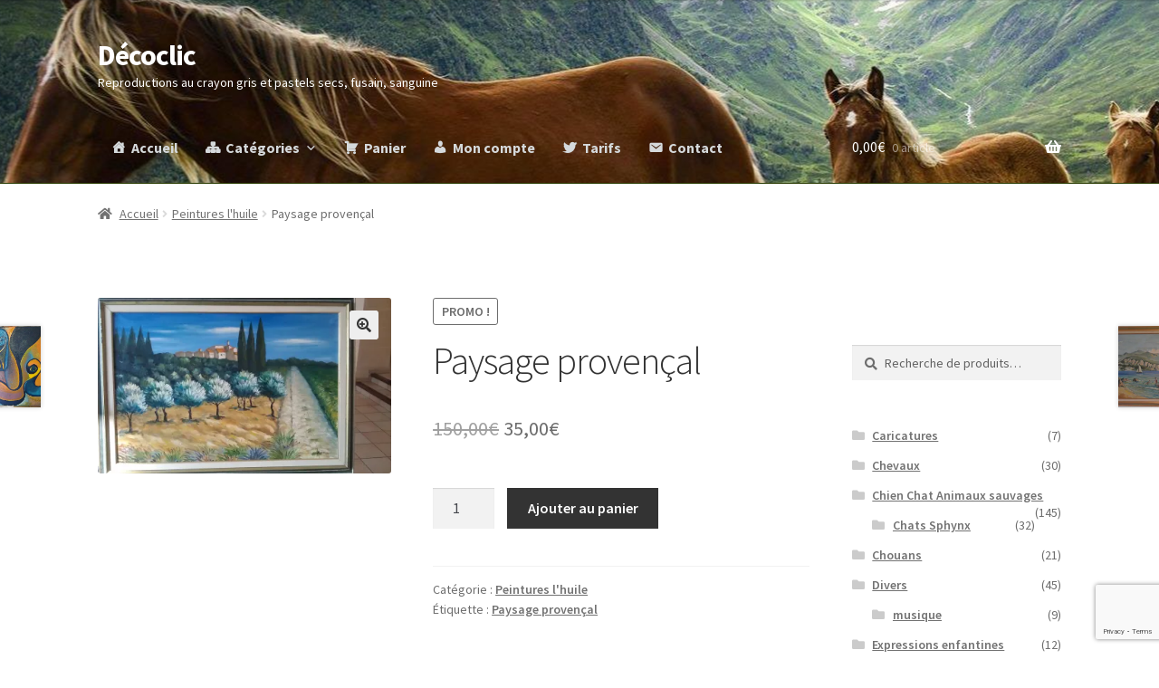

--- FILE ---
content_type: text/html; charset=UTF-8
request_url: https://www.decoclic.com/boutique/paysage-provencal/
body_size: 20094
content:
<!doctype html>
<html lang="fr-FR">
<head>
<meta charset="UTF-8">
<meta name="viewport" content="width=device-width, initial-scale=1">
<link rel="profile" href="http://gmpg.org/xfn/11">
<link rel="pingback" href="https://www.decoclic.com/xmlrpc.php">

<meta name='robots' content='index, follow, max-image-preview:large, max-snippet:-1, max-video-preview:-1' />
<script>window._wca = window._wca || [];</script>

	<!-- This site is optimized with the Yoast SEO plugin v26.8 - https://yoast.com/product/yoast-seo-wordpress/ -->
	<title>Paysage provençal - Décoclic</title>
	<link rel="canonical" href="https://www.decoclic.com/boutique/paysage-provencal/" />
	<meta property="og:locale" content="fr_FR" />
	<meta property="og:type" content="article" />
	<meta property="og:title" content="Paysage provençal - Décoclic" />
	<meta property="og:description" content="Toile signée (pas de moi) et encadrée , représentant un petit village dans paysage provençal , superbe cadre en bois et dorure, dimensions 70 x 80 cm." />
	<meta property="og:url" content="https://www.decoclic.com/boutique/paysage-provencal/" />
	<meta property="og:site_name" content="Décoclic" />
	<meta property="article:publisher" content="https://www.facebook.com/fantou16/" />
	<meta property="og:image" content="https://i0.wp.com/www.decoclic.com/wp-content/uploads/2019/01/IMAG4776-1.jpg?fit=2592%2C1552&ssl=1" />
	<meta property="og:image:width" content="2592" />
	<meta property="og:image:height" content="1552" />
	<meta property="og:image:type" content="image/jpeg" />
	<meta name="twitter:card" content="summary_large_image" />
	<script type="application/ld+json" class="yoast-schema-graph">{"@context":"https://schema.org","@graph":[{"@type":"WebPage","@id":"https://www.decoclic.com/boutique/paysage-provencal/","url":"https://www.decoclic.com/boutique/paysage-provencal/","name":"Paysage provençal - Décoclic","isPartOf":{"@id":"https://www.decoclic.com/#website"},"primaryImageOfPage":{"@id":"https://www.decoclic.com/boutique/paysage-provencal/#primaryimage"},"image":{"@id":"https://www.decoclic.com/boutique/paysage-provencal/#primaryimage"},"thumbnailUrl":"https://i0.wp.com/www.decoclic.com/wp-content/uploads/2019/01/IMAG4776-1.jpg?fit=2592%2C1552&ssl=1","datePublished":"2019-01-22T17:39:48+00:00","breadcrumb":{"@id":"https://www.decoclic.com/boutique/paysage-provencal/#breadcrumb"},"inLanguage":"fr-FR","potentialAction":[{"@type":"ReadAction","target":["https://www.decoclic.com/boutique/paysage-provencal/"]}]},{"@type":"ImageObject","inLanguage":"fr-FR","@id":"https://www.decoclic.com/boutique/paysage-provencal/#primaryimage","url":"https://i0.wp.com/www.decoclic.com/wp-content/uploads/2019/01/IMAG4776-1.jpg?fit=2592%2C1552&ssl=1","contentUrl":"https://i0.wp.com/www.decoclic.com/wp-content/uploads/2019/01/IMAG4776-1.jpg?fit=2592%2C1552&ssl=1","width":2592,"height":1552},{"@type":"BreadcrumbList","@id":"https://www.decoclic.com/boutique/paysage-provencal/#breadcrumb","itemListElement":[{"@type":"ListItem","position":1,"name":"Accueil","item":"https://www.decoclic.com/"},{"@type":"ListItem","position":2,"name":"Peintures","item":"https://www.decoclic.com/"},{"@type":"ListItem","position":3,"name":"Paysage provençal"}]},{"@type":"WebSite","@id":"https://www.decoclic.com/#website","url":"https://www.decoclic.com/","name":"Décoclic","description":"Reproductions au crayon gris et pastels secs, fusain, sanguine","potentialAction":[{"@type":"SearchAction","target":{"@type":"EntryPoint","urlTemplate":"https://www.decoclic.com/?s={search_term_string}"},"query-input":{"@type":"PropertyValueSpecification","valueRequired":true,"valueName":"search_term_string"}}],"inLanguage":"fr-FR"}]}</script>
	<!-- / Yoast SEO plugin. -->


<link rel='dns-prefetch' href='//stats.wp.com' />
<link rel='dns-prefetch' href='//secure.gravatar.com' />
<link rel='dns-prefetch' href='//fonts.googleapis.com' />
<link rel='dns-prefetch' href='//v0.wordpress.com' />
<link rel='preconnect' href='//i0.wp.com' />
<link rel="alternate" type="application/rss+xml" title="Décoclic &raquo; Flux" href="https://www.decoclic.com/feed/" />
<link rel="alternate" type="application/rss+xml" title="Décoclic &raquo; Flux des commentaires" href="https://www.decoclic.com/comments/feed/" />
<link rel="alternate" type="application/rss+xml" title="Décoclic &raquo; Paysage provençal Flux des commentaires" href="https://www.decoclic.com/boutique/paysage-provencal/feed/" />
<link rel="alternate" title="oEmbed (JSON)" type="application/json+oembed" href="https://www.decoclic.com/wp-json/oembed/1.0/embed?url=https%3A%2F%2Fwww.decoclic.com%2Fboutique%2Fpaysage-provencal%2F" />
<link rel="alternate" title="oEmbed (XML)" type="text/xml+oembed" href="https://www.decoclic.com/wp-json/oembed/1.0/embed?url=https%3A%2F%2Fwww.decoclic.com%2Fboutique%2Fpaysage-provencal%2F&#038;format=xml" />
<style id='wp-img-auto-sizes-contain-inline-css'>
img:is([sizes=auto i],[sizes^="auto," i]){contain-intrinsic-size:3000px 1500px}
/*# sourceURL=wp-img-auto-sizes-contain-inline-css */
</style>
<style id='wp-emoji-styles-inline-css'>

	img.wp-smiley, img.emoji {
		display: inline !important;
		border: none !important;
		box-shadow: none !important;
		height: 1em !important;
		width: 1em !important;
		margin: 0 0.07em !important;
		vertical-align: -0.1em !important;
		background: none !important;
		padding: 0 !important;
	}
/*# sourceURL=wp-emoji-styles-inline-css */
</style>
<style id='wp-block-library-inline-css'>
:root{--wp-block-synced-color:#7a00df;--wp-block-synced-color--rgb:122,0,223;--wp-bound-block-color:var(--wp-block-synced-color);--wp-editor-canvas-background:#ddd;--wp-admin-theme-color:#007cba;--wp-admin-theme-color--rgb:0,124,186;--wp-admin-theme-color-darker-10:#006ba1;--wp-admin-theme-color-darker-10--rgb:0,107,160.5;--wp-admin-theme-color-darker-20:#005a87;--wp-admin-theme-color-darker-20--rgb:0,90,135;--wp-admin-border-width-focus:2px}@media (min-resolution:192dpi){:root{--wp-admin-border-width-focus:1.5px}}.wp-element-button{cursor:pointer}:root .has-very-light-gray-background-color{background-color:#eee}:root .has-very-dark-gray-background-color{background-color:#313131}:root .has-very-light-gray-color{color:#eee}:root .has-very-dark-gray-color{color:#313131}:root .has-vivid-green-cyan-to-vivid-cyan-blue-gradient-background{background:linear-gradient(135deg,#00d084,#0693e3)}:root .has-purple-crush-gradient-background{background:linear-gradient(135deg,#34e2e4,#4721fb 50%,#ab1dfe)}:root .has-hazy-dawn-gradient-background{background:linear-gradient(135deg,#faaca8,#dad0ec)}:root .has-subdued-olive-gradient-background{background:linear-gradient(135deg,#fafae1,#67a671)}:root .has-atomic-cream-gradient-background{background:linear-gradient(135deg,#fdd79a,#004a59)}:root .has-nightshade-gradient-background{background:linear-gradient(135deg,#330968,#31cdcf)}:root .has-midnight-gradient-background{background:linear-gradient(135deg,#020381,#2874fc)}:root{--wp--preset--font-size--normal:16px;--wp--preset--font-size--huge:42px}.has-regular-font-size{font-size:1em}.has-larger-font-size{font-size:2.625em}.has-normal-font-size{font-size:var(--wp--preset--font-size--normal)}.has-huge-font-size{font-size:var(--wp--preset--font-size--huge)}.has-text-align-center{text-align:center}.has-text-align-left{text-align:left}.has-text-align-right{text-align:right}.has-fit-text{white-space:nowrap!important}#end-resizable-editor-section{display:none}.aligncenter{clear:both}.items-justified-left{justify-content:flex-start}.items-justified-center{justify-content:center}.items-justified-right{justify-content:flex-end}.items-justified-space-between{justify-content:space-between}.screen-reader-text{border:0;clip-path:inset(50%);height:1px;margin:-1px;overflow:hidden;padding:0;position:absolute;width:1px;word-wrap:normal!important}.screen-reader-text:focus{background-color:#ddd;clip-path:none;color:#444;display:block;font-size:1em;height:auto;left:5px;line-height:normal;padding:15px 23px 14px;text-decoration:none;top:5px;width:auto;z-index:100000}html :where(.has-border-color){border-style:solid}html :where([style*=border-top-color]){border-top-style:solid}html :where([style*=border-right-color]){border-right-style:solid}html :where([style*=border-bottom-color]){border-bottom-style:solid}html :where([style*=border-left-color]){border-left-style:solid}html :where([style*=border-width]){border-style:solid}html :where([style*=border-top-width]){border-top-style:solid}html :where([style*=border-right-width]){border-right-style:solid}html :where([style*=border-bottom-width]){border-bottom-style:solid}html :where([style*=border-left-width]){border-left-style:solid}html :where(img[class*=wp-image-]){height:auto;max-width:100%}:where(figure){margin:0 0 1em}html :where(.is-position-sticky){--wp-admin--admin-bar--position-offset:var(--wp-admin--admin-bar--height,0px)}@media screen and (max-width:600px){html :where(.is-position-sticky){--wp-admin--admin-bar--position-offset:0px}}

/*# sourceURL=wp-block-library-inline-css */
</style><style id='global-styles-inline-css'>
:root{--wp--preset--aspect-ratio--square: 1;--wp--preset--aspect-ratio--4-3: 4/3;--wp--preset--aspect-ratio--3-4: 3/4;--wp--preset--aspect-ratio--3-2: 3/2;--wp--preset--aspect-ratio--2-3: 2/3;--wp--preset--aspect-ratio--16-9: 16/9;--wp--preset--aspect-ratio--9-16: 9/16;--wp--preset--color--black: #000000;--wp--preset--color--cyan-bluish-gray: #abb8c3;--wp--preset--color--white: #ffffff;--wp--preset--color--pale-pink: #f78da7;--wp--preset--color--vivid-red: #cf2e2e;--wp--preset--color--luminous-vivid-orange: #ff6900;--wp--preset--color--luminous-vivid-amber: #fcb900;--wp--preset--color--light-green-cyan: #7bdcb5;--wp--preset--color--vivid-green-cyan: #00d084;--wp--preset--color--pale-cyan-blue: #8ed1fc;--wp--preset--color--vivid-cyan-blue: #0693e3;--wp--preset--color--vivid-purple: #9b51e0;--wp--preset--gradient--vivid-cyan-blue-to-vivid-purple: linear-gradient(135deg,rgb(6,147,227) 0%,rgb(155,81,224) 100%);--wp--preset--gradient--light-green-cyan-to-vivid-green-cyan: linear-gradient(135deg,rgb(122,220,180) 0%,rgb(0,208,130) 100%);--wp--preset--gradient--luminous-vivid-amber-to-luminous-vivid-orange: linear-gradient(135deg,rgb(252,185,0) 0%,rgb(255,105,0) 100%);--wp--preset--gradient--luminous-vivid-orange-to-vivid-red: linear-gradient(135deg,rgb(255,105,0) 0%,rgb(207,46,46) 100%);--wp--preset--gradient--very-light-gray-to-cyan-bluish-gray: linear-gradient(135deg,rgb(238,238,238) 0%,rgb(169,184,195) 100%);--wp--preset--gradient--cool-to-warm-spectrum: linear-gradient(135deg,rgb(74,234,220) 0%,rgb(151,120,209) 20%,rgb(207,42,186) 40%,rgb(238,44,130) 60%,rgb(251,105,98) 80%,rgb(254,248,76) 100%);--wp--preset--gradient--blush-light-purple: linear-gradient(135deg,rgb(255,206,236) 0%,rgb(152,150,240) 100%);--wp--preset--gradient--blush-bordeaux: linear-gradient(135deg,rgb(254,205,165) 0%,rgb(254,45,45) 50%,rgb(107,0,62) 100%);--wp--preset--gradient--luminous-dusk: linear-gradient(135deg,rgb(255,203,112) 0%,rgb(199,81,192) 50%,rgb(65,88,208) 100%);--wp--preset--gradient--pale-ocean: linear-gradient(135deg,rgb(255,245,203) 0%,rgb(182,227,212) 50%,rgb(51,167,181) 100%);--wp--preset--gradient--electric-grass: linear-gradient(135deg,rgb(202,248,128) 0%,rgb(113,206,126) 100%);--wp--preset--gradient--midnight: linear-gradient(135deg,rgb(2,3,129) 0%,rgb(40,116,252) 100%);--wp--preset--font-size--small: 14px;--wp--preset--font-size--medium: 23px;--wp--preset--font-size--large: 26px;--wp--preset--font-size--x-large: 42px;--wp--preset--font-size--normal: 16px;--wp--preset--font-size--huge: 37px;--wp--preset--spacing--20: 0.44rem;--wp--preset--spacing--30: 0.67rem;--wp--preset--spacing--40: 1rem;--wp--preset--spacing--50: 1.5rem;--wp--preset--spacing--60: 2.25rem;--wp--preset--spacing--70: 3.38rem;--wp--preset--spacing--80: 5.06rem;--wp--preset--shadow--natural: 6px 6px 9px rgba(0, 0, 0, 0.2);--wp--preset--shadow--deep: 12px 12px 50px rgba(0, 0, 0, 0.4);--wp--preset--shadow--sharp: 6px 6px 0px rgba(0, 0, 0, 0.2);--wp--preset--shadow--outlined: 6px 6px 0px -3px rgb(255, 255, 255), 6px 6px rgb(0, 0, 0);--wp--preset--shadow--crisp: 6px 6px 0px rgb(0, 0, 0);}:root :where(.is-layout-flow) > :first-child{margin-block-start: 0;}:root :where(.is-layout-flow) > :last-child{margin-block-end: 0;}:root :where(.is-layout-flow) > *{margin-block-start: 24px;margin-block-end: 0;}:root :where(.is-layout-constrained) > :first-child{margin-block-start: 0;}:root :where(.is-layout-constrained) > :last-child{margin-block-end: 0;}:root :where(.is-layout-constrained) > *{margin-block-start: 24px;margin-block-end: 0;}:root :where(.is-layout-flex){gap: 24px;}:root :where(.is-layout-grid){gap: 24px;}body .is-layout-flex{display: flex;}.is-layout-flex{flex-wrap: wrap;align-items: center;}.is-layout-flex > :is(*, div){margin: 0;}body .is-layout-grid{display: grid;}.is-layout-grid > :is(*, div){margin: 0;}.has-black-color{color: var(--wp--preset--color--black) !important;}.has-cyan-bluish-gray-color{color: var(--wp--preset--color--cyan-bluish-gray) !important;}.has-white-color{color: var(--wp--preset--color--white) !important;}.has-pale-pink-color{color: var(--wp--preset--color--pale-pink) !important;}.has-vivid-red-color{color: var(--wp--preset--color--vivid-red) !important;}.has-luminous-vivid-orange-color{color: var(--wp--preset--color--luminous-vivid-orange) !important;}.has-luminous-vivid-amber-color{color: var(--wp--preset--color--luminous-vivid-amber) !important;}.has-light-green-cyan-color{color: var(--wp--preset--color--light-green-cyan) !important;}.has-vivid-green-cyan-color{color: var(--wp--preset--color--vivid-green-cyan) !important;}.has-pale-cyan-blue-color{color: var(--wp--preset--color--pale-cyan-blue) !important;}.has-vivid-cyan-blue-color{color: var(--wp--preset--color--vivid-cyan-blue) !important;}.has-vivid-purple-color{color: var(--wp--preset--color--vivid-purple) !important;}.has-black-background-color{background-color: var(--wp--preset--color--black) !important;}.has-cyan-bluish-gray-background-color{background-color: var(--wp--preset--color--cyan-bluish-gray) !important;}.has-white-background-color{background-color: var(--wp--preset--color--white) !important;}.has-pale-pink-background-color{background-color: var(--wp--preset--color--pale-pink) !important;}.has-vivid-red-background-color{background-color: var(--wp--preset--color--vivid-red) !important;}.has-luminous-vivid-orange-background-color{background-color: var(--wp--preset--color--luminous-vivid-orange) !important;}.has-luminous-vivid-amber-background-color{background-color: var(--wp--preset--color--luminous-vivid-amber) !important;}.has-light-green-cyan-background-color{background-color: var(--wp--preset--color--light-green-cyan) !important;}.has-vivid-green-cyan-background-color{background-color: var(--wp--preset--color--vivid-green-cyan) !important;}.has-pale-cyan-blue-background-color{background-color: var(--wp--preset--color--pale-cyan-blue) !important;}.has-vivid-cyan-blue-background-color{background-color: var(--wp--preset--color--vivid-cyan-blue) !important;}.has-vivid-purple-background-color{background-color: var(--wp--preset--color--vivid-purple) !important;}.has-black-border-color{border-color: var(--wp--preset--color--black) !important;}.has-cyan-bluish-gray-border-color{border-color: var(--wp--preset--color--cyan-bluish-gray) !important;}.has-white-border-color{border-color: var(--wp--preset--color--white) !important;}.has-pale-pink-border-color{border-color: var(--wp--preset--color--pale-pink) !important;}.has-vivid-red-border-color{border-color: var(--wp--preset--color--vivid-red) !important;}.has-luminous-vivid-orange-border-color{border-color: var(--wp--preset--color--luminous-vivid-orange) !important;}.has-luminous-vivid-amber-border-color{border-color: var(--wp--preset--color--luminous-vivid-amber) !important;}.has-light-green-cyan-border-color{border-color: var(--wp--preset--color--light-green-cyan) !important;}.has-vivid-green-cyan-border-color{border-color: var(--wp--preset--color--vivid-green-cyan) !important;}.has-pale-cyan-blue-border-color{border-color: var(--wp--preset--color--pale-cyan-blue) !important;}.has-vivid-cyan-blue-border-color{border-color: var(--wp--preset--color--vivid-cyan-blue) !important;}.has-vivid-purple-border-color{border-color: var(--wp--preset--color--vivid-purple) !important;}.has-vivid-cyan-blue-to-vivid-purple-gradient-background{background: var(--wp--preset--gradient--vivid-cyan-blue-to-vivid-purple) !important;}.has-light-green-cyan-to-vivid-green-cyan-gradient-background{background: var(--wp--preset--gradient--light-green-cyan-to-vivid-green-cyan) !important;}.has-luminous-vivid-amber-to-luminous-vivid-orange-gradient-background{background: var(--wp--preset--gradient--luminous-vivid-amber-to-luminous-vivid-orange) !important;}.has-luminous-vivid-orange-to-vivid-red-gradient-background{background: var(--wp--preset--gradient--luminous-vivid-orange-to-vivid-red) !important;}.has-very-light-gray-to-cyan-bluish-gray-gradient-background{background: var(--wp--preset--gradient--very-light-gray-to-cyan-bluish-gray) !important;}.has-cool-to-warm-spectrum-gradient-background{background: var(--wp--preset--gradient--cool-to-warm-spectrum) !important;}.has-blush-light-purple-gradient-background{background: var(--wp--preset--gradient--blush-light-purple) !important;}.has-blush-bordeaux-gradient-background{background: var(--wp--preset--gradient--blush-bordeaux) !important;}.has-luminous-dusk-gradient-background{background: var(--wp--preset--gradient--luminous-dusk) !important;}.has-pale-ocean-gradient-background{background: var(--wp--preset--gradient--pale-ocean) !important;}.has-electric-grass-gradient-background{background: var(--wp--preset--gradient--electric-grass) !important;}.has-midnight-gradient-background{background: var(--wp--preset--gradient--midnight) !important;}.has-small-font-size{font-size: var(--wp--preset--font-size--small) !important;}.has-medium-font-size{font-size: var(--wp--preset--font-size--medium) !important;}.has-large-font-size{font-size: var(--wp--preset--font-size--large) !important;}.has-x-large-font-size{font-size: var(--wp--preset--font-size--x-large) !important;}
/*# sourceURL=global-styles-inline-css */
</style>

<style id='classic-theme-styles-inline-css'>
/*! This file is auto-generated */
.wp-block-button__link{color:#fff;background-color:#32373c;border-radius:9999px;box-shadow:none;text-decoration:none;padding:calc(.667em + 2px) calc(1.333em + 2px);font-size:1.125em}.wp-block-file__button{background:#32373c;color:#fff;text-decoration:none}
/*# sourceURL=/wp-includes/css/classic-themes.min.css */
</style>
<link rel='stylesheet' id='storefront-gutenberg-blocks-css' href='https://www.decoclic.com/wp-content/themes/storefront/assets/css/base/gutenberg-blocks.css?ver=4.6.2' media='all' />
<style id='storefront-gutenberg-blocks-inline-css'>

				.wp-block-button__link:not(.has-text-color) {
					color: #333333;
				}

				.wp-block-button__link:not(.has-text-color):hover,
				.wp-block-button__link:not(.has-text-color):focus,
				.wp-block-button__link:not(.has-text-color):active {
					color: #333333;
				}

				.wp-block-button__link:not(.has-background) {
					background-color: #eeeeee;
				}

				.wp-block-button__link:not(.has-background):hover,
				.wp-block-button__link:not(.has-background):focus,
				.wp-block-button__link:not(.has-background):active {
					border-color: #d5d5d5;
					background-color: #d5d5d5;
				}

				.wc-block-grid__products .wc-block-grid__product .wp-block-button__link {
					background-color: #eeeeee;
					border-color: #eeeeee;
					color: #333333;
				}

				.wp-block-quote footer,
				.wp-block-quote cite,
				.wp-block-quote__citation {
					color: #6d6d6d;
				}

				.wp-block-pullquote cite,
				.wp-block-pullquote footer,
				.wp-block-pullquote__citation {
					color: #6d6d6d;
				}

				.wp-block-image figcaption {
					color: #6d6d6d;
				}

				.wp-block-separator.is-style-dots::before {
					color: #333333;
				}

				.wp-block-file a.wp-block-file__button {
					color: #333333;
					background-color: #eeeeee;
					border-color: #eeeeee;
				}

				.wp-block-file a.wp-block-file__button:hover,
				.wp-block-file a.wp-block-file__button:focus,
				.wp-block-file a.wp-block-file__button:active {
					color: #333333;
					background-color: #d5d5d5;
				}

				.wp-block-code,
				.wp-block-preformatted pre {
					color: #6d6d6d;
				}

				.wp-block-table:not( .has-background ):not( .is-style-stripes ) tbody tr:nth-child(2n) td {
					background-color: #fdfdfd;
				}

				.wp-block-cover .wp-block-cover__inner-container h1:not(.has-text-color),
				.wp-block-cover .wp-block-cover__inner-container h2:not(.has-text-color),
				.wp-block-cover .wp-block-cover__inner-container h3:not(.has-text-color),
				.wp-block-cover .wp-block-cover__inner-container h4:not(.has-text-color),
				.wp-block-cover .wp-block-cover__inner-container h5:not(.has-text-color),
				.wp-block-cover .wp-block-cover__inner-container h6:not(.has-text-color) {
					color: #000000;
				}

				div.wc-block-components-price-slider__range-input-progress,
				.rtl .wc-block-components-price-slider__range-input-progress {
					--range-color: #7f54b3;
				}

				/* Target only IE11 */
				@media all and (-ms-high-contrast: none), (-ms-high-contrast: active) {
					.wc-block-components-price-slider__range-input-progress {
						background: #7f54b3;
					}
				}

				.wc-block-components-button:not(.is-link) {
					background-color: #333333;
					color: #ffffff;
				}

				.wc-block-components-button:not(.is-link):hover,
				.wc-block-components-button:not(.is-link):focus,
				.wc-block-components-button:not(.is-link):active {
					background-color: #1a1a1a;
					color: #ffffff;
				}

				.wc-block-components-button:not(.is-link):disabled {
					background-color: #333333;
					color: #ffffff;
				}

				.wc-block-cart__submit-container {
					background-color: #ffffff;
				}

				.wc-block-cart__submit-container::before {
					color: rgba(220,220,220,0.5);
				}

				.wc-block-components-order-summary-item__quantity {
					background-color: #ffffff;
					border-color: #6d6d6d;
					box-shadow: 0 0 0 2px #ffffff;
					color: #6d6d6d;
				}
			
/*# sourceURL=storefront-gutenberg-blocks-inline-css */
</style>
<link rel='stylesheet' id='contact-form-7-css' href='https://www.decoclic.com/wp-content/plugins/contact-form-7/includes/css/styles.css?ver=6.1.4' media='all' />
<link rel='stylesheet' id='photoswipe-css' href='https://www.decoclic.com/wp-content/plugins/woocommerce/assets/css/photoswipe/photoswipe.min.css?ver=10.4.3' media='all' />
<link rel='stylesheet' id='photoswipe-default-skin-css' href='https://www.decoclic.com/wp-content/plugins/woocommerce/assets/css/photoswipe/default-skin/default-skin.min.css?ver=10.4.3' media='all' />
<style id='woocommerce-inline-inline-css'>
.woocommerce form .form-row .required { visibility: visible; }
/*# sourceURL=woocommerce-inline-inline-css */
</style>
<link rel='stylesheet' id='megamenu-css' href='https://www.decoclic.com/wp-content/uploads/maxmegamenu/style.css?ver=b6a8b9' media='all' />
<link rel='stylesheet' id='dashicons-css' href='https://www.decoclic.com/wp-includes/css/dashicons.min.css?ver=6.9' media='all' />
<link rel='stylesheet' id='parent-style-css' href='https://www.decoclic.com/wp-content/themes/storefront/style.css?ver=6.9' media='all' />
<link rel='stylesheet' id='storefront-style-css' href='https://www.decoclic.com/wp-content/themes/storefront/style.css?ver=4.6.2' media='all' />
<style id='storefront-style-inline-css'>

			.main-navigation ul li a,
			.site-title a,
			ul.menu li a,
			.site-branding h1 a,
			button.menu-toggle,
			button.menu-toggle:hover,
			.handheld-navigation .dropdown-toggle {
				color: #ffffff;
			}

			button.menu-toggle,
			button.menu-toggle:hover {
				border-color: #ffffff;
			}

			.main-navigation ul li a:hover,
			.main-navigation ul li:hover > a,
			.site-title a:hover,
			.site-header ul.menu li.current-menu-item > a {
				color: #ffffff;
			}

			table:not( .has-background ) th {
				background-color: #f8f8f8;
			}

			table:not( .has-background ) tbody td {
				background-color: #fdfdfd;
			}

			table:not( .has-background ) tbody tr:nth-child(2n) td,
			fieldset,
			fieldset legend {
				background-color: #fbfbfb;
			}

			.site-header,
			.secondary-navigation ul ul,
			.main-navigation ul.menu > li.menu-item-has-children:after,
			.secondary-navigation ul.menu ul,
			.storefront-handheld-footer-bar,
			.storefront-handheld-footer-bar ul li > a,
			.storefront-handheld-footer-bar ul li.search .site-search,
			button.menu-toggle,
			button.menu-toggle:hover {
				background-color: #37490b;
			}

			p.site-description,
			.site-header,
			.storefront-handheld-footer-bar {
				color: #ffffff;
			}

			button.menu-toggle:after,
			button.menu-toggle:before,
			button.menu-toggle span:before {
				background-color: #ffffff;
			}

			h1, h2, h3, h4, h5, h6, .wc-block-grid__product-title {
				color: #333333;
			}

			.widget h1 {
				border-bottom-color: #333333;
			}

			body,
			.secondary-navigation a {
				color: #6d6d6d;
			}

			.widget-area .widget a,
			.hentry .entry-header .posted-on a,
			.hentry .entry-header .post-author a,
			.hentry .entry-header .post-comments a,
			.hentry .entry-header .byline a {
				color: #727272;
			}

			a {
				color: #7f54b3;
			}

			a:focus,
			button:focus,
			.button.alt:focus,
			input:focus,
			textarea:focus,
			input[type="button"]:focus,
			input[type="reset"]:focus,
			input[type="submit"]:focus,
			input[type="email"]:focus,
			input[type="tel"]:focus,
			input[type="url"]:focus,
			input[type="password"]:focus,
			input[type="search"]:focus {
				outline-color: #7f54b3;
			}

			button, input[type="button"], input[type="reset"], input[type="submit"], .button, .widget a.button {
				background-color: #eeeeee;
				border-color: #eeeeee;
				color: #333333;
			}

			button:hover, input[type="button"]:hover, input[type="reset"]:hover, input[type="submit"]:hover, .button:hover, .widget a.button:hover {
				background-color: #d5d5d5;
				border-color: #d5d5d5;
				color: #333333;
			}

			button.alt, input[type="button"].alt, input[type="reset"].alt, input[type="submit"].alt, .button.alt, .widget-area .widget a.button.alt {
				background-color: #333333;
				border-color: #333333;
				color: #ffffff;
			}

			button.alt:hover, input[type="button"].alt:hover, input[type="reset"].alt:hover, input[type="submit"].alt:hover, .button.alt:hover, .widget-area .widget a.button.alt:hover {
				background-color: #1a1a1a;
				border-color: #1a1a1a;
				color: #ffffff;
			}

			.pagination .page-numbers li .page-numbers.current {
				background-color: #e6e6e6;
				color: #636363;
			}

			#comments .comment-list .comment-content .comment-text {
				background-color: #f8f8f8;
			}

			.site-footer {
				background-color: #f0f0f0;
				color: #6d6d6d;
			}

			.site-footer a:not(.button):not(.components-button) {
				color: #333333;
			}

			.site-footer .storefront-handheld-footer-bar a:not(.button):not(.components-button) {
				color: #ffffff;
			}

			.site-footer h1, .site-footer h2, .site-footer h3, .site-footer h4, .site-footer h5, .site-footer h6, .site-footer .widget .widget-title, .site-footer .widget .widgettitle {
				color: #333333;
			}

			.page-template-template-homepage.has-post-thumbnail .type-page.has-post-thumbnail .entry-title {
				color: #000000;
			}

			.page-template-template-homepage.has-post-thumbnail .type-page.has-post-thumbnail .entry-content {
				color: #000000;
			}

			@media screen and ( min-width: 768px ) {
				.secondary-navigation ul.menu a:hover {
					color: #ffffff;
				}

				.secondary-navigation ul.menu a {
					color: #ffffff;
				}

				.main-navigation ul.menu ul.sub-menu,
				.main-navigation ul.nav-menu ul.children {
					background-color: #283a00;
				}

				.site-header {
					border-bottom-color: #283a00;
				}
			}
/*# sourceURL=storefront-style-inline-css */
</style>
<link rel='stylesheet' id='storefront-icons-css' href='https://www.decoclic.com/wp-content/themes/storefront/assets/css/base/icons.css?ver=4.6.2' media='all' />
<link rel='stylesheet' id='storefront-fonts-css' href='https://fonts.googleapis.com/css?family=Source+Sans+Pro%3A400%2C300%2C300italic%2C400italic%2C600%2C700%2C900&#038;subset=latin%2Clatin-ext&#038;ver=4.6.2' media='all' />
<link rel='stylesheet' id='storefront-jetpack-widgets-css' href='https://www.decoclic.com/wp-content/themes/storefront/assets/css/jetpack/widgets.css?ver=4.6.2' media='all' />
<style id='jetpack_facebook_likebox-inline-css'>
.widget_facebook_likebox {
	overflow: hidden;
}

/*# sourceURL=https://www.decoclic.com/wp-content/plugins/jetpack/modules/widgets/facebook-likebox/style.css */
</style>
<link rel='stylesheet' id='storefront-woocommerce-style-css' href='https://www.decoclic.com/wp-content/themes/storefront/assets/css/woocommerce/woocommerce.css?ver=4.6.2' media='all' />
<style id='storefront-woocommerce-style-inline-css'>
@font-face {
				font-family: star;
				src: url(https://www.decoclic.com/wp-content/plugins/woocommerce/assets/fonts/star.eot);
				src:
					url(https://www.decoclic.com/wp-content/plugins/woocommerce/assets/fonts/star.eot?#iefix) format("embedded-opentype"),
					url(https://www.decoclic.com/wp-content/plugins/woocommerce/assets/fonts/star.woff) format("woff"),
					url(https://www.decoclic.com/wp-content/plugins/woocommerce/assets/fonts/star.ttf) format("truetype"),
					url(https://www.decoclic.com/wp-content/plugins/woocommerce/assets/fonts/star.svg#star) format("svg");
				font-weight: 400;
				font-style: normal;
			}
			@font-face {
				font-family: WooCommerce;
				src: url(https://www.decoclic.com/wp-content/plugins/woocommerce/assets/fonts/WooCommerce.eot);
				src:
					url(https://www.decoclic.com/wp-content/plugins/woocommerce/assets/fonts/WooCommerce.eot?#iefix) format("embedded-opentype"),
					url(https://www.decoclic.com/wp-content/plugins/woocommerce/assets/fonts/WooCommerce.woff) format("woff"),
					url(https://www.decoclic.com/wp-content/plugins/woocommerce/assets/fonts/WooCommerce.ttf) format("truetype"),
					url(https://www.decoclic.com/wp-content/plugins/woocommerce/assets/fonts/WooCommerce.svg#WooCommerce) format("svg");
				font-weight: 400;
				font-style: normal;
			}

			a.cart-contents,
			.site-header-cart .widget_shopping_cart a {
				color: #ffffff;
			}

			a.cart-contents:hover,
			.site-header-cart .widget_shopping_cart a:hover,
			.site-header-cart:hover > li > a {
				color: #ffffff;
			}

			table.cart td.product-remove,
			table.cart td.actions {
				border-top-color: #ffffff;
			}

			.storefront-handheld-footer-bar ul li.cart .count {
				background-color: #ffffff;
				color: #37490b;
				border-color: #37490b;
			}

			.woocommerce-tabs ul.tabs li.active a,
			ul.products li.product .price,
			.onsale,
			.wc-block-grid__product-onsale,
			.widget_search form:before,
			.widget_product_search form:before {
				color: #6d6d6d;
			}

			.woocommerce-breadcrumb a,
			a.woocommerce-review-link,
			.product_meta a {
				color: #727272;
			}

			.wc-block-grid__product-onsale,
			.onsale {
				border-color: #6d6d6d;
			}

			.star-rating span:before,
			.quantity .plus, .quantity .minus,
			p.stars a:hover:after,
			p.stars a:after,
			.star-rating span:before,
			#payment .payment_methods li input[type=radio]:first-child:checked+label:before {
				color: #7f54b3;
			}

			.widget_price_filter .ui-slider .ui-slider-range,
			.widget_price_filter .ui-slider .ui-slider-handle {
				background-color: #7f54b3;
			}

			.order_details {
				background-color: #f8f8f8;
			}

			.order_details > li {
				border-bottom: 1px dotted #e3e3e3;
			}

			.order_details:before,
			.order_details:after {
				background: -webkit-linear-gradient(transparent 0,transparent 0),-webkit-linear-gradient(135deg,#f8f8f8 33.33%,transparent 33.33%),-webkit-linear-gradient(45deg,#f8f8f8 33.33%,transparent 33.33%)
			}

			#order_review {
				background-color: #ffffff;
			}

			#payment .payment_methods > li .payment_box,
			#payment .place-order {
				background-color: #fafafa;
			}

			#payment .payment_methods > li:not(.woocommerce-notice) {
				background-color: #f5f5f5;
			}

			#payment .payment_methods > li:not(.woocommerce-notice):hover {
				background-color: #f0f0f0;
			}

			.woocommerce-pagination .page-numbers li .page-numbers.current {
				background-color: #e6e6e6;
				color: #636363;
			}

			.wc-block-grid__product-onsale,
			.onsale,
			.woocommerce-pagination .page-numbers li .page-numbers:not(.current) {
				color: #6d6d6d;
			}

			p.stars a:before,
			p.stars a:hover~a:before,
			p.stars.selected a.active~a:before {
				color: #6d6d6d;
			}

			p.stars.selected a.active:before,
			p.stars:hover a:before,
			p.stars.selected a:not(.active):before,
			p.stars.selected a.active:before {
				color: #7f54b3;
			}

			.single-product div.product .woocommerce-product-gallery .woocommerce-product-gallery__trigger {
				background-color: #eeeeee;
				color: #333333;
			}

			.single-product div.product .woocommerce-product-gallery .woocommerce-product-gallery__trigger:hover {
				background-color: #d5d5d5;
				border-color: #d5d5d5;
				color: #333333;
			}

			.button.added_to_cart:focus,
			.button.wc-forward:focus {
				outline-color: #7f54b3;
			}

			.added_to_cart,
			.site-header-cart .widget_shopping_cart a.button,
			.wc-block-grid__products .wc-block-grid__product .wp-block-button__link {
				background-color: #eeeeee;
				border-color: #eeeeee;
				color: #333333;
			}

			.added_to_cart:hover,
			.site-header-cart .widget_shopping_cart a.button:hover,
			.wc-block-grid__products .wc-block-grid__product .wp-block-button__link:hover {
				background-color: #d5d5d5;
				border-color: #d5d5d5;
				color: #333333;
			}

			.added_to_cart.alt, .added_to_cart, .widget a.button.checkout {
				background-color: #333333;
				border-color: #333333;
				color: #ffffff;
			}

			.added_to_cart.alt:hover, .added_to_cart:hover, .widget a.button.checkout:hover {
				background-color: #1a1a1a;
				border-color: #1a1a1a;
				color: #ffffff;
			}

			.button.loading {
				color: #eeeeee;
			}

			.button.loading:hover {
				background-color: #eeeeee;
			}

			.button.loading:after {
				color: #333333;
			}

			@media screen and ( min-width: 768px ) {
				.site-header-cart .widget_shopping_cart,
				.site-header .product_list_widget li .quantity {
					color: #ffffff;
				}

				.site-header-cart .widget_shopping_cart .buttons,
				.site-header-cart .widget_shopping_cart .total {
					background-color: #2d3f01;
				}

				.site-header-cart .widget_shopping_cart {
					background-color: #283a00;
				}
			}
				.storefront-product-pagination a {
					color: #6d6d6d;
					background-color: #ffffff;
				}
				.storefront-sticky-add-to-cart {
					color: #6d6d6d;
					background-color: #ffffff;
				}

				.storefront-sticky-add-to-cart a:not(.button) {
					color: #ffffff;
				}
/*# sourceURL=storefront-woocommerce-style-inline-css */
</style>
<link rel='stylesheet' id='storefront-child-style-css' href='https://www.decoclic.com/wp-content/themes/storefront-child/style.css?ver=1.0.0' media='all' />
<link rel='stylesheet' id='storefront-woocommerce-brands-style-css' href='https://www.decoclic.com/wp-content/themes/storefront/assets/css/woocommerce/extensions/brands.css?ver=4.6.2' media='all' />
<script src="https://www.decoclic.com/wp-includes/js/jquery/jquery.min.js?ver=3.7.1" id="jquery-core-js"></script>
<script src="https://www.decoclic.com/wp-includes/js/jquery/jquery-migrate.min.js?ver=3.4.1" id="jquery-migrate-js"></script>
<script src="https://www.decoclic.com/wp-content/plugins/sticky-menu-or-anything-on-scroll/assets/js/jq-sticky-anything.min.js?ver=2.1.1" id="stickyAnythingLib-js"></script>
<script src="https://www.decoclic.com/wp-content/plugins/woocommerce/assets/js/jquery-blockui/jquery.blockUI.min.js?ver=2.7.0-wc.10.4.3" id="wc-jquery-blockui-js" defer data-wp-strategy="defer"></script>
<script id="wc-add-to-cart-js-extra">
var wc_add_to_cart_params = {"ajax_url":"/wp-admin/admin-ajax.php","wc_ajax_url":"/?wc-ajax=%%endpoint%%","i18n_view_cart":"Voir le panier","cart_url":"https://www.decoclic.com/panier/","is_cart":"","cart_redirect_after_add":"yes"};
//# sourceURL=wc-add-to-cart-js-extra
</script>
<script src="https://www.decoclic.com/wp-content/plugins/woocommerce/assets/js/frontend/add-to-cart.min.js?ver=10.4.3" id="wc-add-to-cart-js" defer data-wp-strategy="defer"></script>
<script src="https://www.decoclic.com/wp-content/plugins/woocommerce/assets/js/zoom/jquery.zoom.min.js?ver=1.7.21-wc.10.4.3" id="wc-zoom-js" defer data-wp-strategy="defer"></script>
<script src="https://www.decoclic.com/wp-content/plugins/woocommerce/assets/js/flexslider/jquery.flexslider.min.js?ver=2.7.2-wc.10.4.3" id="wc-flexslider-js" defer data-wp-strategy="defer"></script>
<script src="https://www.decoclic.com/wp-content/plugins/woocommerce/assets/js/photoswipe/photoswipe.min.js?ver=4.1.1-wc.10.4.3" id="wc-photoswipe-js" defer data-wp-strategy="defer"></script>
<script src="https://www.decoclic.com/wp-content/plugins/woocommerce/assets/js/photoswipe/photoswipe-ui-default.min.js?ver=4.1.1-wc.10.4.3" id="wc-photoswipe-ui-default-js" defer data-wp-strategy="defer"></script>
<script id="wc-single-product-js-extra">
var wc_single_product_params = {"i18n_required_rating_text":"Veuillez s\u00e9lectionner une note","i18n_rating_options":["1\u00a0\u00e9toile sur 5","2\u00a0\u00e9toiles sur 5","3\u00a0\u00e9toiles sur 5","4\u00a0\u00e9toiles sur 5","5\u00a0\u00e9toiles sur 5"],"i18n_product_gallery_trigger_text":"Voir la galerie d\u2019images en plein \u00e9cran","review_rating_required":"yes","flexslider":{"rtl":false,"animation":"slide","smoothHeight":true,"directionNav":false,"controlNav":"thumbnails","slideshow":false,"animationSpeed":500,"animationLoop":false,"allowOneSlide":false},"zoom_enabled":"1","zoom_options":[],"photoswipe_enabled":"1","photoswipe_options":{"shareEl":false,"closeOnScroll":false,"history":false,"hideAnimationDuration":0,"showAnimationDuration":0},"flexslider_enabled":"1"};
//# sourceURL=wc-single-product-js-extra
</script>
<script src="https://www.decoclic.com/wp-content/plugins/woocommerce/assets/js/frontend/single-product.min.js?ver=10.4.3" id="wc-single-product-js" defer data-wp-strategy="defer"></script>
<script src="https://www.decoclic.com/wp-content/plugins/woocommerce/assets/js/js-cookie/js.cookie.min.js?ver=2.1.4-wc.10.4.3" id="wc-js-cookie-js" defer data-wp-strategy="defer"></script>
<script id="woocommerce-js-extra">
var woocommerce_params = {"ajax_url":"/wp-admin/admin-ajax.php","wc_ajax_url":"/?wc-ajax=%%endpoint%%","i18n_password_show":"Afficher le mot de passe","i18n_password_hide":"Masquer le mot de passe"};
//# sourceURL=woocommerce-js-extra
</script>
<script src="https://www.decoclic.com/wp-content/plugins/woocommerce/assets/js/frontend/woocommerce.min.js?ver=10.4.3" id="woocommerce-js" defer data-wp-strategy="defer"></script>
<script id="wc-cart-fragments-js-extra">
var wc_cart_fragments_params = {"ajax_url":"/wp-admin/admin-ajax.php","wc_ajax_url":"/?wc-ajax=%%endpoint%%","cart_hash_key":"wc_cart_hash_25ba7bf567157cda6c868ace61d0ead0","fragment_name":"wc_fragments_25ba7bf567157cda6c868ace61d0ead0","request_timeout":"5000"};
//# sourceURL=wc-cart-fragments-js-extra
</script>
<script src="https://www.decoclic.com/wp-content/plugins/woocommerce/assets/js/frontend/cart-fragments.min.js?ver=10.4.3" id="wc-cart-fragments-js" defer data-wp-strategy="defer"></script>
<script src="https://stats.wp.com/s-202604.js" id="woocommerce-analytics-js" defer data-wp-strategy="defer"></script>
<link rel="https://api.w.org/" href="https://www.decoclic.com/wp-json/" /><link rel="alternate" title="JSON" type="application/json" href="https://www.decoclic.com/wp-json/wp/v2/product/626" /><link rel="EditURI" type="application/rsd+xml" title="RSD" href="https://www.decoclic.com/xmlrpc.php?rsd" />
	<style>img#wpstats{display:none}</style>
		<!-- Analytics by WP Statistics - https://wp-statistics.com -->
	<noscript><style>.woocommerce-product-gallery{ opacity: 1 !important; }</style></noscript>
	<link rel="canonical" href="https://www.decoclic.com/boutique/paysage-provencal/" />
<meta name="description" content="Toile signée (pas de moi) et encadrée , représentant un petit village dans paysage provençal , superbe cadre en bois et dorure, dimensions 70 x 80 cm." /><meta name="title" content="Paysage provençal - Décoclic" />		<style id="wp-custom-css">
			/*
Vous pouvez ajouter du CSS personnalisé ici.

Cliquez sur l’icône d’aide ci-dessus pour en savoir plus.
*/

.home.blog .site-header, .home.page:not(.page-template-template-homepage) .site-header, .home.post-type-archive-product .site-header {
    margin-bottom: 8px;
}

@media (min-width: 768px)
.woocommerce-breadcrumb {
    margin-bottom: 0;
}

.woocommerce-breadcrumb {
	 margin-bottom: 0;
}

div.site-search {
display:none;	
}

p.site-description {
 width:2980px;	
}

nav.woocommerce-pagination {
float:none;	
}		</style>
		<style type="text/css">/** Mega Menu CSS: fs **/</style>
<link rel='stylesheet' id='wc-blocks-style-css' href='https://www.decoclic.com/wp-content/plugins/woocommerce/assets/client/blocks/wc-blocks.css?ver=wc-10.4.3' media='all' />
</head>

<body class="wp-singular product-template-default single single-product postid-626 wp-embed-responsive wp-theme-storefront wp-child-theme-storefront-child theme-storefront woocommerce woocommerce-page woocommerce-no-js mega-menu-primary metaslider-plugin storefront-align-wide right-sidebar woocommerce-active">



<div id="page" class="hfeed site">
	
	<header id="masthead" class="site-header" role="banner" style="background-image: url(https://www.decoclic.com/wp-content/uploads/2017/05/cropped-cropped-chevaux-2.jpg); ">

		<div class="col-full">		<a class="skip-link screen-reader-text" href="#site-navigation">Aller à la navigation</a>
		<a class="skip-link screen-reader-text" href="#content">Aller au contenu</a>
				<div class="site-branding">
			<div class="beta site-title"><a href="https://www.decoclic.com/" rel="home">Décoclic</a></div><p class="site-description">Reproductions au crayon gris et pastels secs, fusain, sanguine</p>		</div>
					<div class="site-search">
				<div class="widget woocommerce widget_product_search"><form role="search" method="get" class="woocommerce-product-search" action="https://www.decoclic.com/">
	<label class="screen-reader-text" for="woocommerce-product-search-field-0">Recherche pour :</label>
	<input type="search" id="woocommerce-product-search-field-0" class="search-field" placeholder="Recherche de produits…" value="" name="s" />
	<button type="submit" value="Recherche" class="">Recherche</button>
	<input type="hidden" name="post_type" value="product" />
</form>
</div>			</div>
			</div><div class="storefront-primary-navigation"><div class="col-full">		<nav id="site-navigation" class="main-navigation" role="navigation" aria-label="Navigation principale">
		<button id="site-navigation-menu-toggle" class="menu-toggle" aria-controls="site-navigation" aria-expanded="false"><span>Menu</span></button>
			<div id="mega-menu-wrap-primary" class="mega-menu-wrap"><div class="mega-menu-toggle"><div class="mega-toggle-blocks-left"></div><div class="mega-toggle-blocks-center"></div><div class="mega-toggle-blocks-right"><div class='mega-toggle-block mega-menu-toggle-animated-block mega-toggle-block-0' id='mega-toggle-block-0'><button aria-label="Toggle Menu" class="mega-toggle-animated mega-toggle-animated-slider" type="button" aria-expanded="false">
                  <span class="mega-toggle-animated-box">
                    <span class="mega-toggle-animated-inner"></span>
                  </span>
                </button></div></div></div><ul id="mega-menu-primary" class="mega-menu max-mega-menu mega-menu-horizontal mega-no-js" data-event="hover" data-effect="fade_up" data-effect-speed="200" data-effect-mobile="disabled" data-effect-speed-mobile="0" data-mobile-force-width="false" data-second-click="go" data-document-click="collapse" data-vertical-behaviour="standard" data-breakpoint="768" data-unbind="true" data-mobile-state="collapse_all" data-mobile-direction="vertical" data-hover-intent-timeout="300" data-hover-intent-interval="100"><li class="mega-menu-item mega-menu-item-type-post_type mega-menu-item-object-page mega-menu-item-home mega-current_page_parent mega-align-bottom-left mega-menu-flyout mega-has-icon mega-icon-left mega-menu-item-186" id="mega-menu-item-186"><a class="dashicons-admin-home mega-menu-link" href="https://www.decoclic.com/" tabindex="0">Accueil</a></li><li class="mega-menu-item mega-menu-item-type-custom mega-menu-item-object-custom mega-menu-item-has-children mega-align-bottom-left mega-menu-flyout mega-has-icon mega-icon-left mega-menu-item-230" id="mega-menu-item-230"><a class="dashicons-networking mega-menu-link" href="#" aria-expanded="false" tabindex="0">Catégories<span class="mega-indicator" aria-hidden="true"></span></a>
<ul class="mega-sub-menu">
<li class="mega-menu-item mega-menu-item-type-taxonomy mega-menu-item-object-product_cat mega-menu-item-404" id="mega-menu-item-404"><a class="mega-menu-link" href="https://www.decoclic.com/categorie/chevaux/">Chevaux</a></li><li class="mega-menu-item mega-menu-item-type-taxonomy mega-menu-item-object-product_cat mega-menu-item-227" id="mega-menu-item-227"><a class="mega-menu-link" href="https://www.decoclic.com/categorie/chien-chat-animaux-sauvages/">Chien Chat Animaux sauvages</a></li><li class="mega-menu-item mega-menu-item-type-taxonomy mega-menu-item-object-product_cat mega-menu-item-228" id="mega-menu-item-228"><a class="mega-menu-link" href="https://www.decoclic.com/categorie/portraits/">Portraits</a></li><li class="mega-menu-item mega-menu-item-type-taxonomy mega-menu-item-object-product_cat mega-menu-item-229" id="mega-menu-item-229"><a class="mega-menu-link" href="https://www.decoclic.com/categorie/caricatures/">Caricatures</a></li><li class="mega-menu-item mega-menu-item-type-taxonomy mega-menu-item-object-product_cat mega-menu-item-261" id="mega-menu-item-261"><a class="mega-menu-link" href="https://www.decoclic.com/categorie/personnages/">Personnages</a></li><li class="mega-menu-item mega-menu-item-type-taxonomy mega-menu-item-object-product_cat mega-menu-item-262" id="mega-menu-item-262"><a class="mega-menu-link" href="https://www.decoclic.com/categorie/nus/">Nus</a></li><li class="mega-menu-item mega-menu-item-type-taxonomy mega-menu-item-object-product_cat mega-menu-item-292" id="mega-menu-item-292"><a class="mega-menu-link" href="https://www.decoclic.com/categorie/miroirs/">Miroirs</a></li><li class="mega-menu-item mega-menu-item-type-taxonomy mega-menu-item-object-product_cat mega-menu-item-263" id="mega-menu-item-263"><a class="mega-menu-link" href="https://www.decoclic.com/categorie/divers/">Divers</a></li></ul>
</li><li class="mega-menu-item mega-menu-item-type-post_type mega-menu-item-object-page mega-align-bottom-left mega-menu-flyout mega-has-icon mega-icon-left mega-menu-item-185" id="mega-menu-item-185"><a class="dashicons-cart mega-menu-link" href="https://www.decoclic.com/panier/" tabindex="0">Panier</a></li><li class="mega-menu-item mega-menu-item-type-post_type mega-menu-item-object-page mega-align-bottom-left mega-menu-flyout mega-has-icon mega-icon-left mega-menu-item-183" id="mega-menu-item-183"><a class="dashicons-admin-users mega-menu-link" href="https://www.decoclic.com/mon-compte/" tabindex="0">Mon compte</a></li><li class="mega-menu-item mega-menu-item-type-post_type mega-menu-item-object-page mega-align-bottom-left mega-menu-flyout mega-has-icon mega-icon-left mega-menu-item-314" id="mega-menu-item-314"><a class="dashicons-twitter mega-menu-link" href="https://www.decoclic.com/tarifs/" tabindex="0">Tarifs</a></li><li class="mega-menu-item mega-menu-item-type-post_type mega-menu-item-object-page mega-align-bottom-left mega-menu-flyout mega-has-icon mega-icon-left mega-menu-item-269" id="mega-menu-item-269"><a class="dashicons-email mega-menu-link" href="https://www.decoclic.com/contact/" tabindex="0">Contact</a></li></ul></div><div class="menu"><ul>
<li ><a href="https://www.decoclic.com/">Accueil</a></li><li class="page_item page-item-297"><a href="https://www.decoclic.com/404-error-page/">404 Error, content does not exist anymore</a></li>
<li class="page_item page-item-20"><a href="https://www.decoclic.com/commande/">Commande</a></li>
<li class="page_item page-item-267"><a href="https://www.decoclic.com/contact/">Contact</a></li>
<li class="page_item page-item-316"><a href="https://www.decoclic.com/mentions-legales/">Mentions légales</a></li>
<li class="page_item page-item-21"><a href="https://www.decoclic.com/mon-compte/">Mon compte</a></li>
<li class="page_item page-item-19"><a href="https://www.decoclic.com/panier/">Panier</a></li>
<li class="page_item page-item-311"><a href="https://www.decoclic.com/tarifs/">Tarifs</a></li>
<li class="page_item page-item-298"><a href="https://www.decoclic.com/wpms-html-sitemap/">WPMS HTML Sitemap</a></li>
</ul></div>
		</nav><!-- #site-navigation -->
				<ul id="site-header-cart" class="site-header-cart menu">
			<li class="">
							<a class="cart-contents" href="https://www.decoclic.com/panier/" title="Afficher votre panier">
								<span class="woocommerce-Price-amount amount">0,00<span class="woocommerce-Price-currencySymbol">&euro;</span></span> <span class="count">0 article</span>
			</a>
					</li>
			<li>
				<div class="widget woocommerce widget_shopping_cart"><div class="widget_shopping_cart_content"></div></div>			</li>
		</ul>
			</div></div>
	</header><!-- #masthead -->

	<div class="storefront-breadcrumb"><div class="col-full"><nav class="woocommerce-breadcrumb" aria-label="breadcrumbs"><a href="https://www.decoclic.com">Accueil</a><span class="breadcrumb-separator"> / </span><a href="https://www.decoclic.com/categorie/peintures-lhuile/">Peintures l&#039;huile</a><span class="breadcrumb-separator"> / </span>Paysage provençal</nav></div></div>
	<div id="content" class="site-content" tabindex="-1">
		<div class="col-full">

		<div class="woocommerce"></div>
			<div id="primary" class="content-area">
			<main id="main" class="site-main" role="main">
		
					
			<div class="woocommerce-notices-wrapper"></div><div id="product-626" class="product type-product post-626 status-publish first instock product_cat-peintures-lhuile product_tag-paysage-provencal has-post-thumbnail sale shipping-taxable purchasable product-type-simple">

	
	<span class="onsale">Promo !</span>
	<div class="woocommerce-product-gallery woocommerce-product-gallery--with-images woocommerce-product-gallery--columns-4 images" data-columns="4" style="opacity: 0; transition: opacity .25s ease-in-out;">
	<div class="woocommerce-product-gallery__wrapper">
		<div data-thumb="https://i0.wp.com/www.decoclic.com/wp-content/uploads/2019/01/IMAG4776-1.jpg?resize=100%2C100&#038;ssl=1" data-thumb-alt="Paysage provençal" data-thumb-srcset="https://i0.wp.com/www.decoclic.com/wp-content/uploads/2019/01/IMAG4776-1.jpg?resize=150%2C150&amp;ssl=1 150w, https://i0.wp.com/www.decoclic.com/wp-content/uploads/2019/01/IMAG4776-1.jpg?resize=324%2C324&amp;ssl=1 324w, https://i0.wp.com/www.decoclic.com/wp-content/uploads/2019/01/IMAG4776-1.jpg?resize=100%2C100&amp;ssl=1 100w, https://i0.wp.com/www.decoclic.com/wp-content/uploads/2019/01/IMAG4776-1.jpg?zoom=2&amp;resize=100%2C100&amp;ssl=1 200w"  data-thumb-sizes="(max-width: 100px) 100vw, 100px" class="woocommerce-product-gallery__image"><a href="https://i0.wp.com/www.decoclic.com/wp-content/uploads/2019/01/IMAG4776-1.jpg?fit=2592%2C1552&#038;ssl=1"><img width="416" height="249" src="https://i0.wp.com/www.decoclic.com/wp-content/uploads/2019/01/IMAG4776-1.jpg?fit=416%2C249&amp;ssl=1" class="wp-post-image" alt="Paysage provençal" data-caption="" data-src="https://i0.wp.com/www.decoclic.com/wp-content/uploads/2019/01/IMAG4776-1.jpg?fit=2592%2C1552&#038;ssl=1" data-large_image="https://i0.wp.com/www.decoclic.com/wp-content/uploads/2019/01/IMAG4776-1.jpg?fit=2592%2C1552&#038;ssl=1" data-large_image_width="2592" data-large_image_height="1552" decoding="async" fetchpriority="high" srcset="https://i0.wp.com/www.decoclic.com/wp-content/uploads/2019/01/IMAG4776-1.jpg?w=2592&amp;ssl=1 2592w, https://i0.wp.com/www.decoclic.com/wp-content/uploads/2019/01/IMAG4776-1.jpg?resize=300%2C180&amp;ssl=1 300w, https://i0.wp.com/www.decoclic.com/wp-content/uploads/2019/01/IMAG4776-1.jpg?resize=768%2C460&amp;ssl=1 768w, https://i0.wp.com/www.decoclic.com/wp-content/uploads/2019/01/IMAG4776-1.jpg?resize=1024%2C613&amp;ssl=1 1024w, https://i0.wp.com/www.decoclic.com/wp-content/uploads/2019/01/IMAG4776-1.jpg?resize=416%2C249&amp;ssl=1 416w, https://i0.wp.com/www.decoclic.com/wp-content/uploads/2019/01/IMAG4776-1.jpg?w=1960&amp;ssl=1 1960w" sizes="(max-width: 416px) 100vw, 416px" data-attachment-id="628" data-permalink="https://www.decoclic.com/?attachment_id=628" data-orig-file="https://i0.wp.com/www.decoclic.com/wp-content/uploads/2019/01/IMAG4776-1.jpg?fit=2592%2C1552&amp;ssl=1" data-orig-size="2592,1552" data-comments-opened="1" data-image-meta="{&quot;aperture&quot;:&quot;0&quot;,&quot;credit&quot;:&quot;&quot;,&quot;camera&quot;:&quot;HTC Desire S&quot;,&quot;caption&quot;:&quot;&quot;,&quot;created_timestamp&quot;:&quot;1547906776&quot;,&quot;copyright&quot;:&quot;&quot;,&quot;focal_length&quot;:&quot;3.53&quot;,&quot;iso&quot;:&quot;418&quot;,&quot;shutter_speed&quot;:&quot;0&quot;,&quot;title&quot;:&quot;&quot;,&quot;orientation&quot;:&quot;0&quot;}" data-image-title="IMAG4776" data-image-description="" data-image-caption="" data-medium-file="https://i0.wp.com/www.decoclic.com/wp-content/uploads/2019/01/IMAG4776-1.jpg?fit=300%2C180&amp;ssl=1" data-large-file="https://i0.wp.com/www.decoclic.com/wp-content/uploads/2019/01/IMAG4776-1.jpg?fit=980%2C587&amp;ssl=1" /></a></div>	</div>
</div>

	<div class="summary entry-summary">
		<h1 class="product_title entry-title">Paysage provençal</h1><p class="price"><del aria-hidden="true"><span class="woocommerce-Price-amount amount"><bdi>150,00<span class="woocommerce-Price-currencySymbol">&euro;</span></bdi></span></del> <span class="screen-reader-text">Le prix initial était : 150,00&euro;.</span><ins aria-hidden="true"><span class="woocommerce-Price-amount amount"><bdi>35,00<span class="woocommerce-Price-currencySymbol">&euro;</span></bdi></span></ins><span class="screen-reader-text">Le prix actuel est : 35,00&euro;.</span></p>

	
	<form class="cart" action="https://www.decoclic.com/boutique/paysage-provencal/" method="post" enctype='multipart/form-data'>
		
		<div class="quantity">
		<label class="screen-reader-text" for="quantity_6974e1cd67854">quantité de Paysage provençal</label>
	<input
		type="number"
				id="quantity_6974e1cd67854"
		class="input-text qty text"
		name="quantity"
		value="1"
		aria-label="Quantité de produits"
				min="1"
							step="1"
			placeholder=""
			inputmode="numeric"
			autocomplete="off"
			/>
	</div>

		<button type="submit" name="add-to-cart" value="626" class="single_add_to_cart_button button alt">Ajouter au panier</button>

			</form>

	
<div class="product_meta">

	
	
	<span class="posted_in">Catégorie : <a href="https://www.decoclic.com/categorie/peintures-lhuile/" rel="tag">Peintures l'huile</a></span>
	<span class="tagged_as">Étiquette : <a href="https://www.decoclic.com/etiquette-produit/paysage-provencal/" rel="tag">Paysage provençal</a></span>
	
</div>
	</div>

	
	<div class="woocommerce-tabs wc-tabs-wrapper">
		<ul class="tabs wc-tabs" role="tablist">
							<li role="presentation" class="description_tab" id="tab-title-description">
					<a href="#tab-description" role="tab" aria-controls="tab-description">
						Description					</a>
				</li>
							<li role="presentation" class="additional_information_tab" id="tab-title-additional_information">
					<a href="#tab-additional_information" role="tab" aria-controls="tab-additional_information">
						Informations complémentaires					</a>
				</li>
							<li role="presentation" class="reviews_tab" id="tab-title-reviews">
					<a href="#tab-reviews" role="tab" aria-controls="tab-reviews">
						Avis (0)					</a>
				</li>
					</ul>
					<div class="woocommerce-Tabs-panel woocommerce-Tabs-panel--description panel entry-content wc-tab" id="tab-description" role="tabpanel" aria-labelledby="tab-title-description">
				
	<h2>Description</h2>

<p><strong>Toile signée (pas de moi) et encadrée , représentant un petit village dans paysage provençal , superbe cadre en bois et dorure, dimensions 70 x 80 cm.</strong></p>
			</div>
					<div class="woocommerce-Tabs-panel woocommerce-Tabs-panel--additional_information panel entry-content wc-tab" id="tab-additional_information" role="tabpanel" aria-labelledby="tab-title-additional_information">
				
	<h2>Informations complémentaires</h2>

<table class="woocommerce-product-attributes shop_attributes" aria-label="Détails du produit">
			<tr class="woocommerce-product-attributes-item woocommerce-product-attributes-item--dimensions">
			<th class="woocommerce-product-attributes-item__label" scope="row">Dimensions</th>
			<td class="woocommerce-product-attributes-item__value">5 &times; 80 &times; 70 cm</td>
		</tr>
	</table>
			</div>
					<div class="woocommerce-Tabs-panel woocommerce-Tabs-panel--reviews panel entry-content wc-tab" id="tab-reviews" role="tabpanel" aria-labelledby="tab-title-reviews">
				<div id="reviews" class="woocommerce-Reviews">
	<div id="comments">
		<h2 class="woocommerce-Reviews-title">
			Avis		</h2>

					<p class="woocommerce-noreviews">Il n’y a pas encore d’avis.</p>
			</div>

			<div id="review_form_wrapper">
			<div id="review_form">
					<div id="respond" class="comment-respond">
		<span id="reply-title" class="comment-reply-title" role="heading" aria-level="3">Soyez le premier à laisser votre avis sur &ldquo;Paysage provençal&rdquo; <small><a rel="nofollow" id="cancel-comment-reply-link" href="/boutique/paysage-provencal/#respond" style="display:none;">Annuler la réponse</a></small></span><form action="https://www.decoclic.com/wp-comments-post.php" method="post" id="commentform" class="comment-form"><p class="comment-notes"><span id="email-notes">Votre adresse e-mail ne sera pas publiée.</span> <span class="required-field-message">Les champs obligatoires sont indiqués avec <span class="required">*</span></span></p><div class="comment-form-rating"><label for="rating" id="comment-form-rating-label">Votre note&nbsp;<span class="required">*</span></label><select name="rating" id="rating" required>
						<option value="">Évaluation...</option>
						<option value="5">Parfait</option>
						<option value="4">Bon</option>
						<option value="3">Moyen</option>
						<option value="2">Pas mal</option>
						<option value="1">Très mauvais</option>
					</select></div><p class="comment-form-comment"><label for="comment">Votre avis&nbsp;<span class="required">*</span></label><textarea id="comment" name="comment" cols="45" rows="8" required></textarea></p><p class="comment-form-author"><label for="author">Nom&nbsp;<span class="required">*</span></label><input id="author" name="author" type="text" autocomplete="name" value="" size="30" required /></p>
<p class="comment-form-email"><label for="email">E-mail&nbsp;<span class="required">*</span></label><input id="email" name="email" type="email" autocomplete="email" value="" size="30" required /></p>
<p class="form-submit"><input name="submit" type="submit" id="submit" class="submit" value="Soumettre" /> <input type='hidden' name='comment_post_ID' value='626' id='comment_post_ID' />
<input type='hidden' name='comment_parent' id='comment_parent' value='0' />
</p><p style="display: none;"><input type="hidden" id="akismet_comment_nonce" name="akismet_comment_nonce" value="c83aadd161" /></p><p style="display: none !important;" class="akismet-fields-container" data-prefix="ak_"><label>&#916;<textarea name="ak_hp_textarea" cols="45" rows="8" maxlength="100"></textarea></label><input type="hidden" id="ak_js_1" name="ak_js" value="249"/><script>document.getElementById( "ak_js_1" ).setAttribute( "value", ( new Date() ).getTime() );</script></p></form>	</div><!-- #respond -->
				</div>
		</div>
	
	<div class="clear"></div>
</div>
			</div>
		
			</div>


	<section class="related products">

					<h2>Produits similaires</h2>
				<ul class="products columns-3">

			
					<li class="product type-product post-694 status-publish first instock product_cat-peintures-lhuile product_tag-galere-en-feu has-post-thumbnail sale shipping-taxable purchasable product-type-simple">
	<a href="https://www.decoclic.com/boutique/galere-en-feu/" class="woocommerce-LoopProduct-link woocommerce-loop-product__link"><img width="324" height="324" src="https://i0.wp.com/www.decoclic.com/wp-content/uploads/2019/02/IMAG4974.jpg?resize=324%2C324&amp;ssl=1" class="attachment-woocommerce_thumbnail size-woocommerce_thumbnail" alt="Galère en feu" decoding="async" loading="lazy" srcset="https://i0.wp.com/www.decoclic.com/wp-content/uploads/2019/02/IMAG4974.jpg?resize=150%2C150&amp;ssl=1 150w, https://i0.wp.com/www.decoclic.com/wp-content/uploads/2019/02/IMAG4974.jpg?resize=324%2C324&amp;ssl=1 324w, https://i0.wp.com/www.decoclic.com/wp-content/uploads/2019/02/IMAG4974.jpg?resize=100%2C100&amp;ssl=1 100w, https://i0.wp.com/www.decoclic.com/wp-content/uploads/2019/02/IMAG4974.jpg?zoom=2&amp;resize=324%2C324&amp;ssl=1 648w, https://i0.wp.com/www.decoclic.com/wp-content/uploads/2019/02/IMAG4974.jpg?zoom=3&amp;resize=324%2C324&amp;ssl=1 972w" sizes="auto, (max-width: 324px) 100vw, 324px" data-attachment-id="696" data-permalink="https://www.decoclic.com/?attachment_id=696" data-orig-file="https://i0.wp.com/www.decoclic.com/wp-content/uploads/2019/02/IMAG4974.jpg?fit=2592%2C1552&amp;ssl=1" data-orig-size="2592,1552" data-comments-opened="1" data-image-meta="{&quot;aperture&quot;:&quot;0&quot;,&quot;credit&quot;:&quot;&quot;,&quot;camera&quot;:&quot;HTC Desire S&quot;,&quot;caption&quot;:&quot;&quot;,&quot;created_timestamp&quot;:&quot;1551439719&quot;,&quot;copyright&quot;:&quot;&quot;,&quot;focal_length&quot;:&quot;3.53&quot;,&quot;iso&quot;:&quot;246&quot;,&quot;shutter_speed&quot;:&quot;0&quot;,&quot;title&quot;:&quot;&quot;,&quot;orientation&quot;:&quot;0&quot;}" data-image-title="IMAG4974" data-image-description="" data-image-caption="" data-medium-file="https://i0.wp.com/www.decoclic.com/wp-content/uploads/2019/02/IMAG4974.jpg?fit=300%2C180&amp;ssl=1" data-large-file="https://i0.wp.com/www.decoclic.com/wp-content/uploads/2019/02/IMAG4974.jpg?fit=980%2C587&amp;ssl=1" /><h2 class="woocommerce-loop-product__title">Galère en feu</h2>
	<span class="onsale">Promo !</span>
	
	<span class="price"><del aria-hidden="true"><span class="woocommerce-Price-amount amount"><bdi>60,00<span class="woocommerce-Price-currencySymbol">&euro;</span></bdi></span></del> <span class="screen-reader-text">Le prix initial était : 60,00&euro;.</span><ins aria-hidden="true"><span class="woocommerce-Price-amount amount"><bdi>25,00<span class="woocommerce-Price-currencySymbol">&euro;</span></bdi></span></ins><span class="screen-reader-text">Le prix actuel est : 25,00&euro;.</span></span>
</a><a href="/boutique/paysage-provencal/?add-to-cart=694" aria-describedby="woocommerce_loop_add_to_cart_link_describedby_694" data-quantity="1" class="button product_type_simple add_to_cart_button ajax_add_to_cart" data-product_id="694" data-product_sku="" aria-label="Ajouter au panier : &ldquo;Galère en feu&rdquo;" rel="nofollow" data-success_message="« Galère en feu » a été ajouté à votre panier">Ajouter au panier</a>	<span id="woocommerce_loop_add_to_cart_link_describedby_694" class="screen-reader-text">
			</span>
</li>

			
					<li class="product type-product post-641 status-publish instock product_cat-peintures-lhuile product_tag-paysage-valonne has-post-thumbnail sale shipping-taxable purchasable product-type-simple">
	<a href="https://www.decoclic.com/boutique/641/" class="woocommerce-LoopProduct-link woocommerce-loop-product__link"><img width="324" height="324" src="https://i0.wp.com/www.decoclic.com/wp-content/uploads/2019/01/IMAG4700.jpg?resize=324%2C324&amp;ssl=1" class="attachment-woocommerce_thumbnail size-woocommerce_thumbnail" alt="Paysage valonné" decoding="async" loading="lazy" srcset="https://i0.wp.com/www.decoclic.com/wp-content/uploads/2019/01/IMAG4700.jpg?resize=150%2C150&amp;ssl=1 150w, https://i0.wp.com/www.decoclic.com/wp-content/uploads/2019/01/IMAG4700.jpg?resize=324%2C324&amp;ssl=1 324w, https://i0.wp.com/www.decoclic.com/wp-content/uploads/2019/01/IMAG4700.jpg?resize=100%2C100&amp;ssl=1 100w, https://i0.wp.com/www.decoclic.com/wp-content/uploads/2019/01/IMAG4700.jpg?zoom=2&amp;resize=324%2C324&amp;ssl=1 648w, https://i0.wp.com/www.decoclic.com/wp-content/uploads/2019/01/IMAG4700.jpg?zoom=3&amp;resize=324%2C324&amp;ssl=1 972w" sizes="auto, (max-width: 324px) 100vw, 324px" data-attachment-id="642" data-permalink="https://www.decoclic.com/?attachment_id=642" data-orig-file="https://i0.wp.com/www.decoclic.com/wp-content/uploads/2019/01/IMAG4700.jpg?fit=1552%2C2592&amp;ssl=1" data-orig-size="1552,2592" data-comments-opened="1" data-image-meta="{&quot;aperture&quot;:&quot;0&quot;,&quot;credit&quot;:&quot;&quot;,&quot;camera&quot;:&quot;HTC Desire S&quot;,&quot;caption&quot;:&quot;&quot;,&quot;created_timestamp&quot;:&quot;1544541567&quot;,&quot;copyright&quot;:&quot;&quot;,&quot;focal_length&quot;:&quot;3.53&quot;,&quot;iso&quot;:&quot;268&quot;,&quot;shutter_speed&quot;:&quot;0&quot;,&quot;title&quot;:&quot;&quot;,&quot;orientation&quot;:&quot;0&quot;}" data-image-title="IMAG4700" data-image-description="" data-image-caption="" data-medium-file="https://i0.wp.com/www.decoclic.com/wp-content/uploads/2019/01/IMAG4700.jpg?fit=180%2C300&amp;ssl=1" data-large-file="https://i0.wp.com/www.decoclic.com/wp-content/uploads/2019/01/IMAG4700.jpg?fit=613%2C1024&amp;ssl=1" /><h2 class="woocommerce-loop-product__title">Paysage valonné</h2>
	<span class="onsale">Promo !</span>
	
	<span class="price"><del aria-hidden="true"><span class="woocommerce-Price-amount amount"><bdi>100,00<span class="woocommerce-Price-currencySymbol">&euro;</span></bdi></span></del> <span class="screen-reader-text">Le prix initial était : 100,00&euro;.</span><ins aria-hidden="true"><span class="woocommerce-Price-amount amount"><bdi>20,00<span class="woocommerce-Price-currencySymbol">&euro;</span></bdi></span></ins><span class="screen-reader-text">Le prix actuel est : 20,00&euro;.</span></span>
</a><a href="/boutique/paysage-provencal/?add-to-cart=641" aria-describedby="woocommerce_loop_add_to_cart_link_describedby_641" data-quantity="1" class="button product_type_simple add_to_cart_button ajax_add_to_cart" data-product_id="641" data-product_sku="" aria-label="Ajouter au panier : &ldquo;Paysage valonné&rdquo;" rel="nofollow" data-success_message="« Paysage valonné » a été ajouté à votre panier">Ajouter au panier</a>	<span id="woocommerce_loop_add_to_cart_link_describedby_641" class="screen-reader-text">
			</span>
</li>

			
					<li class="product type-product post-537 status-publish last outofstock product_cat-peintures-lhuile product_tag-indienne has-post-thumbnail sale shipping-taxable purchasable product-type-simple">
	<a href="https://www.decoclic.com/boutique/indienne/" class="woocommerce-LoopProduct-link woocommerce-loop-product__link"><img width="324" height="324" src="https://i0.wp.com/www.decoclic.com/wp-content/uploads/2018/03/IMAG3632.jpg?resize=324%2C324&amp;ssl=1" class="attachment-woocommerce_thumbnail size-woocommerce_thumbnail" alt="Indienne" decoding="async" loading="lazy" srcset="https://i0.wp.com/www.decoclic.com/wp-content/uploads/2018/03/IMAG3632.jpg?resize=150%2C150&amp;ssl=1 150w, https://i0.wp.com/www.decoclic.com/wp-content/uploads/2018/03/IMAG3632.jpg?resize=324%2C324&amp;ssl=1 324w, https://i0.wp.com/www.decoclic.com/wp-content/uploads/2018/03/IMAG3632.jpg?resize=100%2C100&amp;ssl=1 100w, https://i0.wp.com/www.decoclic.com/wp-content/uploads/2018/03/IMAG3632.jpg?zoom=2&amp;resize=324%2C324&amp;ssl=1 648w, https://i0.wp.com/www.decoclic.com/wp-content/uploads/2018/03/IMAG3632.jpg?zoom=3&amp;resize=324%2C324&amp;ssl=1 972w" sizes="auto, (max-width: 324px) 100vw, 324px" data-attachment-id="538" data-permalink="https://www.decoclic.com/?attachment_id=538" data-orig-file="https://i0.wp.com/www.decoclic.com/wp-content/uploads/2018/03/IMAG3632.jpg?fit=1552%2C2592&amp;ssl=1" data-orig-size="1552,2592" data-comments-opened="1" data-image-meta="{&quot;aperture&quot;:&quot;0&quot;,&quot;credit&quot;:&quot;&quot;,&quot;camera&quot;:&quot;HTC Desire S&quot;,&quot;caption&quot;:&quot;&quot;,&quot;created_timestamp&quot;:&quot;1521657495&quot;,&quot;copyright&quot;:&quot;&quot;,&quot;focal_length&quot;:&quot;3.53&quot;,&quot;iso&quot;:&quot;82&quot;,&quot;shutter_speed&quot;:&quot;0&quot;,&quot;title&quot;:&quot;&quot;,&quot;orientation&quot;:&quot;0&quot;}" data-image-title="IMAG3632" data-image-description="" data-image-caption="" data-medium-file="https://i0.wp.com/www.decoclic.com/wp-content/uploads/2018/03/IMAG3632.jpg?fit=180%2C300&amp;ssl=1" data-large-file="https://i0.wp.com/www.decoclic.com/wp-content/uploads/2018/03/IMAG3632.jpg?fit=613%2C1024&amp;ssl=1" /><h2 class="woocommerce-loop-product__title">Indienne</h2>
	<span class="onsale">Promo !</span>
	
	<span class="price"><del aria-hidden="true"><span class="woocommerce-Price-amount amount"><bdi>300,00<span class="woocommerce-Price-currencySymbol">&euro;</span></bdi></span></del> <span class="screen-reader-text">Le prix initial était : 300,00&euro;.</span><ins aria-hidden="true"><span class="woocommerce-Price-amount amount"><bdi>150,00<span class="woocommerce-Price-currencySymbol">&euro;</span></bdi></span></ins><span class="screen-reader-text">Le prix actuel est : 150,00&euro;.</span></span>
</a><a href="https://www.decoclic.com/boutique/indienne/" aria-describedby="woocommerce_loop_add_to_cart_link_describedby_537" data-quantity="1" class="button product_type_simple" data-product_id="537" data-product_sku="" aria-label="En savoir plus sur &ldquo;Indienne&rdquo;" rel="nofollow" data-success_message="">Lire la suite</a>	<span id="woocommerce_loop_add_to_cart_link_describedby_537" class="screen-reader-text">
			</span>
</li>

			
		</ul>

	</section>
			<nav class="storefront-product-pagination" aria-label="Plus de produits">
							<a href="https://www.decoclic.com/boutique/abstrait-abyssal/" rel="prev">
					<img width="324" height="324" src="https://i0.wp.com/www.decoclic.com/wp-content/uploads/2018/11/IMAG4526.jpg?resize=324%2C324&amp;ssl=1" class="attachment-woocommerce_thumbnail size-woocommerce_thumbnail" alt="Abstrait Abyssal" loading="lazy" data-attachment-id="622" data-permalink="https://www.decoclic.com/?attachment_id=622" data-orig-file="https://i0.wp.com/www.decoclic.com/wp-content/uploads/2018/11/IMAG4526.jpg?fit=2592%2C1552&amp;ssl=1" data-orig-size="2592,1552" data-comments-opened="1" data-image-meta="{&quot;aperture&quot;:&quot;0&quot;,&quot;credit&quot;:&quot;&quot;,&quot;camera&quot;:&quot;HTC Desire S&quot;,&quot;caption&quot;:&quot;&quot;,&quot;created_timestamp&quot;:&quot;1543319335&quot;,&quot;copyright&quot;:&quot;&quot;,&quot;focal_length&quot;:&quot;3.53&quot;,&quot;iso&quot;:&quot;293&quot;,&quot;shutter_speed&quot;:&quot;0&quot;,&quot;title&quot;:&quot;&quot;,&quot;orientation&quot;:&quot;0&quot;}" data-image-title="IMAG4526" data-image-description="" data-image-caption="" data-medium-file="https://i0.wp.com/www.decoclic.com/wp-content/uploads/2018/11/IMAG4526.jpg?fit=300%2C180&amp;ssl=1" data-large-file="https://i0.wp.com/www.decoclic.com/wp-content/uploads/2018/11/IMAG4526.jpg?fit=980%2C587&amp;ssl=1" />					<span class="storefront-product-pagination__title">Abstrait Abyssal</span>
				</a>
			
							<a href="https://www.decoclic.com/boutique/paysage-maritime/" rel="next">
					<img width="324" height="324" src="https://i0.wp.com/www.decoclic.com/wp-content/uploads/2019/01/IMAG4576.jpg?resize=324%2C324&amp;ssl=1" class="attachment-woocommerce_thumbnail size-woocommerce_thumbnail" alt="Paysage maritime" loading="lazy" data-attachment-id="630" data-permalink="https://www.decoclic.com/?attachment_id=630" data-orig-file="https://i0.wp.com/www.decoclic.com/wp-content/uploads/2019/01/IMAG4576.jpg?fit=2592%2C1552&amp;ssl=1" data-orig-size="2592,1552" data-comments-opened="1" data-image-meta="{&quot;aperture&quot;:&quot;0&quot;,&quot;credit&quot;:&quot;&quot;,&quot;camera&quot;:&quot;HTC Desire S&quot;,&quot;caption&quot;:&quot;&quot;,&quot;created_timestamp&quot;:&quot;1543846706&quot;,&quot;copyright&quot;:&quot;&quot;,&quot;focal_length&quot;:&quot;3.53&quot;,&quot;iso&quot;:&quot;140&quot;,&quot;shutter_speed&quot;:&quot;0&quot;,&quot;title&quot;:&quot;&quot;,&quot;orientation&quot;:&quot;0&quot;}" data-image-title="IMAG4576" data-image-description="" data-image-caption="" data-medium-file="https://i0.wp.com/www.decoclic.com/wp-content/uploads/2019/01/IMAG4576.jpg?fit=300%2C180&amp;ssl=1" data-large-file="https://i0.wp.com/www.decoclic.com/wp-content/uploads/2019/01/IMAG4576.jpg?fit=980%2C587&amp;ssl=1" />					<span class="storefront-product-pagination__title">Paysage maritime</span>
				</a>
					</nav><!-- .storefront-product-pagination -->
		</div>


		
				</main><!-- #main -->
		</div><!-- #primary -->

		
<div id="secondary" class="widget-area" role="complementary">
	<div id="woocommerce_widget_cart-2" class="widget woocommerce widget_shopping_cart"><span class="gamma widget-title">Panier</span><div class="hide_cart_widget_if_empty"><div class="widget_shopping_cart_content"></div></div></div><div id="text-2" class="widget widget_text">			<div class="textwidget"></div>
		</div><div id="woocommerce_product_search-2" class="widget woocommerce widget_product_search"><form role="search" method="get" class="woocommerce-product-search" action="https://www.decoclic.com/">
	<label class="screen-reader-text" for="woocommerce-product-search-field-1">Recherche pour :</label>
	<input type="search" id="woocommerce-product-search-field-1" class="search-field" placeholder="Recherche de produits…" value="" name="s" />
	<button type="submit" value="Recherche" class="">Recherche</button>
	<input type="hidden" name="post_type" value="product" />
</form>
</div><div id="woocommerce_product_categories-2" class="widget woocommerce widget_product_categories"><ul class="product-categories"><li class="cat-item cat-item-20"><a href="https://www.decoclic.com/categorie/caricatures/">Caricatures</a> <span class="count">(7)</span></li>
<li class="cat-item cat-item-29"><a href="https://www.decoclic.com/categorie/chevaux/">Chevaux</a> <span class="count">(30)</span></li>
<li class="cat-item cat-item-17 cat-parent"><a href="https://www.decoclic.com/categorie/chien-chat-animaux-sauvages/">Chien Chat Animaux sauvages</a> <span class="count">(145)</span><ul class='children'>
<li class="cat-item cat-item-327"><a href="https://www.decoclic.com/categorie/chien-chat-animaux-sauvages/chats-sphynx/">Chats Sphynx</a> <span class="count">(32)</span></li>
</ul>
</li>
<li class="cat-item cat-item-288"><a href="https://www.decoclic.com/categorie/chouans/">Chouans</a> <span class="count">(21)</span></li>
<li class="cat-item cat-item-23 cat-parent"><a href="https://www.decoclic.com/categorie/divers/">Divers</a> <span class="count">(45)</span><ul class='children'>
<li class="cat-item cat-item-77"><a href="https://www.decoclic.com/categorie/divers/musique/">musique</a> <span class="count">(9)</span></li>
</ul>
</li>
<li class="cat-item cat-item-209"><a href="https://www.decoclic.com/categorie/expressions-enfantines/">Expressions enfantines</a> <span class="count">(12)</span></li>
<li class="cat-item cat-item-24"><a href="https://www.decoclic.com/categorie/miroirs/">Miroirs</a> <span class="count">(4)</span></li>
<li class="cat-item cat-item-21"><a href="https://www.decoclic.com/categorie/nus/">Nus</a> <span class="count">(6)</span></li>
<li class="cat-item cat-item-284"><a href="https://www.decoclic.com/categorie/peinture-acrylique/">Peinture acrylique</a> <span class="count">(5)</span></li>
<li class="cat-item cat-item-89 current-cat"><a href="https://www.decoclic.com/categorie/peintures-lhuile/">Peintures l'huile</a> <span class="count">(38)</span></li>
<li class="cat-item cat-item-22"><a href="https://www.decoclic.com/categorie/personnages/">Personnages</a> <span class="count">(50)</span></li>
<li class="cat-item cat-item-19"><a href="https://www.decoclic.com/categorie/portraits/">Portraits</a> <span class="count">(57)</span></li>
<li class="cat-item cat-item-312"><a href="https://www.decoclic.com/categorie/templiers/">Templiers</a> <span class="count">(8)</span></li>
</ul></div><div id="facebook-likebox-2" class="widget widget_facebook_likebox">		<div id="fb-root"></div>
		<div class="fb-page" data-href="https://www.facebook.com/fantou16/" data-width="340"  data-height="432" data-hide-cover="false" data-show-facepile="true" data-tabs="false" data-hide-cta="false" data-small-header="false">
		<div class="fb-xfbml-parse-ignore"><blockquote cite="https://www.facebook.com/fantou16/"><a href="https://www.facebook.com/fantou16/"></a></blockquote></div>
		</div>
		</div></div><!-- #secondary -->

	

		</div><!-- .col-full -->
	</div><!-- #content -->

	
	<footer id="colophon" class="site-footer" role="contentinfo">
		<div class="col-full">

							<div class="footer-widgets row-1 col-4 fix">
									<div class="block footer-widget-1">
						<div id="text-3" class="widget widget_text">			<div class="textwidget"><a href='/mentions-legales/'>Mentions légales</a></div>
		</div>					</div>
											<div class="block footer-widget-4">
						<div id="text-4" class="widget widget_text">			<div class="textwidget"><a href='/contact/'>Contact</a></div>
		</div>					</div>
									</div><!-- .footer-widgets.row-1 -->
						<div class="storefront-handheld-footer-bar">
			<ul class="columns-3">
									<li class="my-account">
						<a href="https://www.decoclic.com/mon-compte/">Mon compte</a>					</li>
									<li class="search">
						<a href="">Recherche</a>			<div class="site-search">
				<div class="widget woocommerce widget_product_search"><form role="search" method="get" class="woocommerce-product-search" action="https://www.decoclic.com/">
	<label class="screen-reader-text" for="woocommerce-product-search-field-2">Recherche pour :</label>
	<input type="search" id="woocommerce-product-search-field-2" class="search-field" placeholder="Recherche de produits…" value="" name="s" />
	<button type="submit" value="Recherche" class="">Recherche</button>
	<input type="hidden" name="post_type" value="product" />
</form>
</div>			</div>
								</li>
									<li class="cart">
									<a class="footer-cart-contents" href="https://www.decoclic.com/panier/">Panier				<span class="count">0</span>
			</a>
							</li>
							</ul>
		</div>
		
		</div><!-- .col-full -->
	</footer><!-- #colophon -->

				<section class="storefront-sticky-add-to-cart">
				<div class="col-full">
					<div class="storefront-sticky-add-to-cart__content">
						<img width="324" height="324" src="https://i0.wp.com/www.decoclic.com/wp-content/uploads/2019/01/IMAG4776-1.jpg?resize=324%2C324&amp;ssl=1" class="attachment-woocommerce_thumbnail size-woocommerce_thumbnail" alt="Paysage provençal" loading="lazy" data-attachment-id="628" data-permalink="https://www.decoclic.com/?attachment_id=628" data-orig-file="https://i0.wp.com/www.decoclic.com/wp-content/uploads/2019/01/IMAG4776-1.jpg?fit=2592%2C1552&amp;ssl=1" data-orig-size="2592,1552" data-comments-opened="1" data-image-meta="{&quot;aperture&quot;:&quot;0&quot;,&quot;credit&quot;:&quot;&quot;,&quot;camera&quot;:&quot;HTC Desire S&quot;,&quot;caption&quot;:&quot;&quot;,&quot;created_timestamp&quot;:&quot;1547906776&quot;,&quot;copyright&quot;:&quot;&quot;,&quot;focal_length&quot;:&quot;3.53&quot;,&quot;iso&quot;:&quot;418&quot;,&quot;shutter_speed&quot;:&quot;0&quot;,&quot;title&quot;:&quot;&quot;,&quot;orientation&quot;:&quot;0&quot;}" data-image-title="IMAG4776" data-image-description="" data-image-caption="" data-medium-file="https://i0.wp.com/www.decoclic.com/wp-content/uploads/2019/01/IMAG4776-1.jpg?fit=300%2C180&amp;ssl=1" data-large-file="https://i0.wp.com/www.decoclic.com/wp-content/uploads/2019/01/IMAG4776-1.jpg?fit=980%2C587&amp;ssl=1" />						<div class="storefront-sticky-add-to-cart__content-product-info">
							<span class="storefront-sticky-add-to-cart__content-title">Vous regardez : <strong>Paysage provençal</strong></span>
							<span class="storefront-sticky-add-to-cart__content-price"><del aria-hidden="true"><span class="woocommerce-Price-amount amount">150,00<span class="woocommerce-Price-currencySymbol">&euro;</span></span></del> <span class="screen-reader-text">Le prix initial était : 150,00&euro;.</span><ins aria-hidden="true"><span class="woocommerce-Price-amount amount">35,00<span class="woocommerce-Price-currencySymbol">&euro;</span></span></ins><span class="screen-reader-text">Le prix actuel est : 35,00&euro;.</span></span>
													</div>
						<a href="/boutique/paysage-provencal/?add-to-cart=626" class="storefront-sticky-add-to-cart__content-button button alt" rel="nofollow">
							Ajouter au panier						</a>
					</div>
				</div>
			</section><!-- .storefront-sticky-add-to-cart -->
		
</div><!-- #page -->

<script type="speculationrules">
{"prefetch":[{"source":"document","where":{"and":[{"href_matches":"/*"},{"not":{"href_matches":["/wp-*.php","/wp-admin/*","/wp-content/uploads/*","/wp-content/*","/wp-content/plugins/*","/wp-content/themes/storefront-child/*","/wp-content/themes/storefront/*","/*\\?(.+)"]}},{"not":{"selector_matches":"a[rel~=\"nofollow\"]"}},{"not":{"selector_matches":".no-prefetch, .no-prefetch a"}}]},"eagerness":"conservative"}]}
</script>
<script type="application/ld+json">{"@context":"https://schema.org/","@graph":[{"@context":"https://schema.org/","@type":"BreadcrumbList","itemListElement":[{"@type":"ListItem","position":1,"item":{"name":"Accueil","@id":"https://www.decoclic.com"}},{"@type":"ListItem","position":2,"item":{"name":"Peintures l'huile","@id":"https://www.decoclic.com/categorie/peintures-lhuile/"}},{"@type":"ListItem","position":3,"item":{"name":"Paysage proven\u00e7al","@id":"https://www.decoclic.com/boutique/paysage-provencal/"}}]},{"@context":"https://schema.org/","@type":"Product","@id":"https://www.decoclic.com/boutique/paysage-provencal/#product","name":"Paysage proven\u00e7al","url":"https://www.decoclic.com/boutique/paysage-provencal/","description":"Toile sign\u00e9e (pas de moi) et encadr\u00e9e , repr\u00e9sentant un petit village dans paysage proven\u00e7al , superbe cadre en bois et dorure, dimensions 70 x 80 cm.","image":"https://www.decoclic.com/wp-content/uploads/2019/01/IMAG4776-1.jpg","sku":626,"offers":[{"@type":"Offer","priceSpecification":[{"@type":"UnitPriceSpecification","price":"35.00","priceCurrency":"EUR","valueAddedTaxIncluded":false,"validThrough":"2027-12-31"},{"@type":"UnitPriceSpecification","price":"150.00","priceCurrency":"EUR","valueAddedTaxIncluded":false,"validThrough":"2027-12-31","priceType":"https://schema.org/ListPrice"}],"priceValidUntil":"2027-12-31","availability":"https://schema.org/InStock","url":"https://www.decoclic.com/boutique/paysage-provencal/","seller":{"@type":"Organization","name":"D\u00e9coclic","url":"https://www.decoclic.com"}}]}]}</script>
<div id="photoswipe-fullscreen-dialog" class="pswp" tabindex="-1" role="dialog" aria-modal="true" aria-hidden="true" aria-label="Image plein écran">
	<div class="pswp__bg"></div>
	<div class="pswp__scroll-wrap">
		<div class="pswp__container">
			<div class="pswp__item"></div>
			<div class="pswp__item"></div>
			<div class="pswp__item"></div>
		</div>
		<div class="pswp__ui pswp__ui--hidden">
			<div class="pswp__top-bar">
				<div class="pswp__counter"></div>
				<button class="pswp__button pswp__button--zoom" aria-label="Zoomer/Dézoomer"></button>
				<button class="pswp__button pswp__button--fs" aria-label="Basculer en plein écran"></button>
				<button class="pswp__button pswp__button--share" aria-label="Partagez"></button>
				<button class="pswp__button pswp__button--close" aria-label="Fermer (Echap)"></button>
				<div class="pswp__preloader">
					<div class="pswp__preloader__icn">
						<div class="pswp__preloader__cut">
							<div class="pswp__preloader__donut"></div>
						</div>
					</div>
				</div>
			</div>
			<div class="pswp__share-modal pswp__share-modal--hidden pswp__single-tap">
				<div class="pswp__share-tooltip"></div>
			</div>
			<button class="pswp__button pswp__button--arrow--left" aria-label="Précédent (flèche  gauche)"></button>
			<button class="pswp__button pswp__button--arrow--right" aria-label="Suivant (flèche droite)"></button>
			<div class="pswp__caption">
				<div class="pswp__caption__center"></div>
			</div>
		</div>
	</div>
</div>
	<script>
		(function () {
			var c = document.body.className;
			c = c.replace(/woocommerce-no-js/, 'woocommerce-js');
			document.body.className = c;
		})();
	</script>
	<script src="https://www.decoclic.com/wp-includes/js/dist/hooks.min.js?ver=dd5603f07f9220ed27f1" id="wp-hooks-js"></script>
<script src="https://www.decoclic.com/wp-includes/js/dist/i18n.min.js?ver=c26c3dc7bed366793375" id="wp-i18n-js"></script>
<script id="wp-i18n-js-after">
wp.i18n.setLocaleData( { 'text direction\u0004ltr': [ 'ltr' ] } );
//# sourceURL=wp-i18n-js-after
</script>
<script src="https://www.decoclic.com/wp-content/plugins/contact-form-7/includes/swv/js/index.js?ver=6.1.4" id="swv-js"></script>
<script id="contact-form-7-js-translations">
( function( domain, translations ) {
	var localeData = translations.locale_data[ domain ] || translations.locale_data.messages;
	localeData[""].domain = domain;
	wp.i18n.setLocaleData( localeData, domain );
} )( "contact-form-7", {"translation-revision-date":"2025-02-06 12:02:14+0000","generator":"GlotPress\/4.0.1","domain":"messages","locale_data":{"messages":{"":{"domain":"messages","plural-forms":"nplurals=2; plural=n > 1;","lang":"fr"},"This contact form is placed in the wrong place.":["Ce formulaire de contact est plac\u00e9 dans un mauvais endroit."],"Error:":["Erreur\u00a0:"]}},"comment":{"reference":"includes\/js\/index.js"}} );
//# sourceURL=contact-form-7-js-translations
</script>
<script id="contact-form-7-js-before">
var wpcf7 = {
    "api": {
        "root": "https:\/\/www.decoclic.com\/wp-json\/",
        "namespace": "contact-form-7\/v1"
    }
};
//# sourceURL=contact-form-7-js-before
</script>
<script src="https://www.decoclic.com/wp-content/plugins/contact-form-7/includes/js/index.js?ver=6.1.4" id="contact-form-7-js"></script>
<script id="stickThis-js-extra">
var sticky_anything_engage = {"element":"","topspace":"0","minscreenwidth":"0","maxscreenwidth":"999999","zindex":"1","legacymode":"","dynamicmode":"","debugmode":"","pushup":"","adminbar":"1"};
//# sourceURL=stickThis-js-extra
</script>
<script src="https://www.decoclic.com/wp-content/plugins/sticky-menu-or-anything-on-scroll/assets/js/stickThis.js?ver=2.1.1" id="stickThis-js"></script>
<script src="https://www.decoclic.com/wp-content/themes/storefront/assets/js/navigation.min.js?ver=4.6.2" id="storefront-navigation-js"></script>
<script src="https://www.decoclic.com/wp-includes/js/comment-reply.min.js?ver=6.9" id="comment-reply-js" async data-wp-strategy="async" fetchpriority="low"></script>
<script src="https://www.decoclic.com/wp-includes/js/dist/vendor/wp-polyfill.min.js?ver=3.15.0" id="wp-polyfill-js"></script>
<script src="https://www.decoclic.com/wp-content/plugins/jetpack/jetpack_vendor/automattic/woocommerce-analytics/build/woocommerce-analytics-client.js?minify=false&amp;ver=75adc3c1e2933e2c8c6a" id="woocommerce-analytics-client-js" defer data-wp-strategy="defer"></script>
<script id="jetpack-facebook-embed-js-extra">
var jpfbembed = {"appid":"249643311490","locale":"fr_FR"};
//# sourceURL=jetpack-facebook-embed-js-extra
</script>
<script src="https://www.decoclic.com/wp-content/plugins/jetpack/_inc/build/facebook-embed.min.js?ver=15.4" id="jetpack-facebook-embed-js"></script>
<script src="https://www.decoclic.com/wp-content/plugins/woocommerce/assets/js/sourcebuster/sourcebuster.min.js?ver=10.4.3" id="sourcebuster-js-js"></script>
<script id="wc-order-attribution-js-extra">
var wc_order_attribution = {"params":{"lifetime":1.0e-5,"session":30,"base64":false,"ajaxurl":"https://www.decoclic.com/wp-admin/admin-ajax.php","prefix":"wc_order_attribution_","allowTracking":true},"fields":{"source_type":"current.typ","referrer":"current_add.rf","utm_campaign":"current.cmp","utm_source":"current.src","utm_medium":"current.mdm","utm_content":"current.cnt","utm_id":"current.id","utm_term":"current.trm","utm_source_platform":"current.plt","utm_creative_format":"current.fmt","utm_marketing_tactic":"current.tct","session_entry":"current_add.ep","session_start_time":"current_add.fd","session_pages":"session.pgs","session_count":"udata.vst","user_agent":"udata.uag"}};
//# sourceURL=wc-order-attribution-js-extra
</script>
<script src="https://www.decoclic.com/wp-content/plugins/woocommerce/assets/js/frontend/order-attribution.min.js?ver=10.4.3" id="wc-order-attribution-js"></script>
<script src="https://www.google.com/recaptcha/api.js?render=6LfqMaQUAAAAAJ41sVaeG1QqNIlJIlnpmtxHQDxx&amp;ver=3.0" id="google-recaptcha-js"></script>
<script id="wpcf7-recaptcha-js-before">
var wpcf7_recaptcha = {
    "sitekey": "6LfqMaQUAAAAAJ41sVaeG1QqNIlJIlnpmtxHQDxx",
    "actions": {
        "homepage": "homepage",
        "contactform": "contactform"
    }
};
//# sourceURL=wpcf7-recaptcha-js-before
</script>
<script src="https://www.decoclic.com/wp-content/plugins/contact-form-7/modules/recaptcha/index.js?ver=6.1.4" id="wpcf7-recaptcha-js"></script>
<script src="https://www.decoclic.com/wp-content/themes/storefront/assets/js/woocommerce/header-cart.min.js?ver=4.6.2" id="storefront-header-cart-js"></script>
<script src="https://www.decoclic.com/wp-content/themes/storefront/assets/js/footer.min.js?ver=4.6.2" id="storefront-handheld-footer-bar-js"></script>
<script src="https://www.decoclic.com/wp-content/themes/storefront/assets/js/woocommerce/extensions/brands.min.js?ver=4.6.2" id="storefront-woocommerce-brands-js"></script>
<script id="jetpack-stats-js-before">
_stq = window._stq || [];
_stq.push([ "view", {"v":"ext","blog":"129394481","post":"626","tz":"1","srv":"www.decoclic.com","j":"1:15.4"} ]);
_stq.push([ "clickTrackerInit", "129394481", "626" ]);
//# sourceURL=jetpack-stats-js-before
</script>
<script src="https://stats.wp.com/e-202604.js" id="jetpack-stats-js" defer data-wp-strategy="defer"></script>
<script src="https://www.decoclic.com/wp-includes/js/hoverIntent.min.js?ver=1.10.2" id="hoverIntent-js"></script>
<script src="https://www.decoclic.com/wp-content/plugins/megamenu/js/maxmegamenu.js?ver=3.7" id="megamenu-js"></script>
<script defer src="https://www.decoclic.com/wp-content/plugins/akismet/_inc/akismet-frontend.js?ver=1765367447" id="akismet-frontend-js"></script>
<script id="storefront-sticky-add-to-cart-js-extra">
var storefront_sticky_add_to_cart_params = {"trigger_class":"entry-summary"};
//# sourceURL=storefront-sticky-add-to-cart-js-extra
</script>
<script src="https://www.decoclic.com/wp-content/themes/storefront/assets/js/sticky-add-to-cart.min.js?ver=4.6.2" id="storefront-sticky-add-to-cart-js"></script>
<script id="wp-emoji-settings" type="application/json">
{"baseUrl":"https://s.w.org/images/core/emoji/17.0.2/72x72/","ext":".png","svgUrl":"https://s.w.org/images/core/emoji/17.0.2/svg/","svgExt":".svg","source":{"concatemoji":"https://www.decoclic.com/wp-includes/js/wp-emoji-release.min.js?ver=6.9"}}
</script>
<script type="module">
/*! This file is auto-generated */
const a=JSON.parse(document.getElementById("wp-emoji-settings").textContent),o=(window._wpemojiSettings=a,"wpEmojiSettingsSupports"),s=["flag","emoji"];function i(e){try{var t={supportTests:e,timestamp:(new Date).valueOf()};sessionStorage.setItem(o,JSON.stringify(t))}catch(e){}}function c(e,t,n){e.clearRect(0,0,e.canvas.width,e.canvas.height),e.fillText(t,0,0);t=new Uint32Array(e.getImageData(0,0,e.canvas.width,e.canvas.height).data);e.clearRect(0,0,e.canvas.width,e.canvas.height),e.fillText(n,0,0);const a=new Uint32Array(e.getImageData(0,0,e.canvas.width,e.canvas.height).data);return t.every((e,t)=>e===a[t])}function p(e,t){e.clearRect(0,0,e.canvas.width,e.canvas.height),e.fillText(t,0,0);var n=e.getImageData(16,16,1,1);for(let e=0;e<n.data.length;e++)if(0!==n.data[e])return!1;return!0}function u(e,t,n,a){switch(t){case"flag":return n(e,"\ud83c\udff3\ufe0f\u200d\u26a7\ufe0f","\ud83c\udff3\ufe0f\u200b\u26a7\ufe0f")?!1:!n(e,"\ud83c\udde8\ud83c\uddf6","\ud83c\udde8\u200b\ud83c\uddf6")&&!n(e,"\ud83c\udff4\udb40\udc67\udb40\udc62\udb40\udc65\udb40\udc6e\udb40\udc67\udb40\udc7f","\ud83c\udff4\u200b\udb40\udc67\u200b\udb40\udc62\u200b\udb40\udc65\u200b\udb40\udc6e\u200b\udb40\udc67\u200b\udb40\udc7f");case"emoji":return!a(e,"\ud83e\u1fac8")}return!1}function f(e,t,n,a){let r;const o=(r="undefined"!=typeof WorkerGlobalScope&&self instanceof WorkerGlobalScope?new OffscreenCanvas(300,150):document.createElement("canvas")).getContext("2d",{willReadFrequently:!0}),s=(o.textBaseline="top",o.font="600 32px Arial",{});return e.forEach(e=>{s[e]=t(o,e,n,a)}),s}function r(e){var t=document.createElement("script");t.src=e,t.defer=!0,document.head.appendChild(t)}a.supports={everything:!0,everythingExceptFlag:!0},new Promise(t=>{let n=function(){try{var e=JSON.parse(sessionStorage.getItem(o));if("object"==typeof e&&"number"==typeof e.timestamp&&(new Date).valueOf()<e.timestamp+604800&&"object"==typeof e.supportTests)return e.supportTests}catch(e){}return null}();if(!n){if("undefined"!=typeof Worker&&"undefined"!=typeof OffscreenCanvas&&"undefined"!=typeof URL&&URL.createObjectURL&&"undefined"!=typeof Blob)try{var e="postMessage("+f.toString()+"("+[JSON.stringify(s),u.toString(),c.toString(),p.toString()].join(",")+"));",a=new Blob([e],{type:"text/javascript"});const r=new Worker(URL.createObjectURL(a),{name:"wpTestEmojiSupports"});return void(r.onmessage=e=>{i(n=e.data),r.terminate(),t(n)})}catch(e){}i(n=f(s,u,c,p))}t(n)}).then(e=>{for(const n in e)a.supports[n]=e[n],a.supports.everything=a.supports.everything&&a.supports[n],"flag"!==n&&(a.supports.everythingExceptFlag=a.supports.everythingExceptFlag&&a.supports[n]);var t;a.supports.everythingExceptFlag=a.supports.everythingExceptFlag&&!a.supports.flag,a.supports.everything||((t=a.source||{}).concatemoji?r(t.concatemoji):t.wpemoji&&t.twemoji&&(r(t.twemoji),r(t.wpemoji)))});
//# sourceURL=https://www.decoclic.com/wp-includes/js/wp-emoji-loader.min.js
</script>
		<script type="text/javascript">
			(function() {
				window.wcAnalytics = window.wcAnalytics || {};
				const wcAnalytics = window.wcAnalytics;

				// Set the assets URL for webpack to find the split assets.
				wcAnalytics.assets_url = 'https://www.decoclic.com/wp-content/plugins/jetpack/jetpack_vendor/automattic/woocommerce-analytics/src/../build/';

				// Set the REST API tracking endpoint URL.
				wcAnalytics.trackEndpoint = 'https://www.decoclic.com/wp-json/woocommerce-analytics/v1/track';

				// Set common properties for all events.
				wcAnalytics.commonProps = {"blog_id":129394481,"store_id":"f8212549-515f-4766-b4e3-4a9ff0d75edb","ui":null,"url":"https://www.decoclic.com","woo_version":"10.4.3","wp_version":"6.9","store_admin":0,"device":"desktop","store_currency":"EUR","timezone":"Europe/Paris","is_guest":1};

				// Set the event queue.
				wcAnalytics.eventQueue = [{"eventName":"product_view","props":{"pi":626,"pn":"Paysage proven\u00e7al","pc":"Peintures l'huile","pp":"35","pt":"simple"}}];

				// Features.
				wcAnalytics.features = {
					ch: false,
					sessionTracking: false,
					proxy: false,
				};

				wcAnalytics.breadcrumbs = ["Peintures","Peintures l'huile","Paysage proven\u00e7al"];

				// Page context flags.
				wcAnalytics.pages = {
					isAccountPage: false,
					isCart: false,
				};
			})();
		</script>
		
</body>
</html>


--- FILE ---
content_type: text/html; charset=utf-8
request_url: https://www.google.com/recaptcha/api2/anchor?ar=1&k=6LfqMaQUAAAAAJ41sVaeG1QqNIlJIlnpmtxHQDxx&co=aHR0cHM6Ly93d3cuZGVjb2NsaWMuY29tOjQ0Mw..&hl=en&v=PoyoqOPhxBO7pBk68S4YbpHZ&size=invisible&anchor-ms=20000&execute-ms=30000&cb=a2qpgtgdwnt
body_size: 49853
content:
<!DOCTYPE HTML><html dir="ltr" lang="en"><head><meta http-equiv="Content-Type" content="text/html; charset=UTF-8">
<meta http-equiv="X-UA-Compatible" content="IE=edge">
<title>reCAPTCHA</title>
<style type="text/css">
/* cyrillic-ext */
@font-face {
  font-family: 'Roboto';
  font-style: normal;
  font-weight: 400;
  font-stretch: 100%;
  src: url(//fonts.gstatic.com/s/roboto/v48/KFO7CnqEu92Fr1ME7kSn66aGLdTylUAMa3GUBHMdazTgWw.woff2) format('woff2');
  unicode-range: U+0460-052F, U+1C80-1C8A, U+20B4, U+2DE0-2DFF, U+A640-A69F, U+FE2E-FE2F;
}
/* cyrillic */
@font-face {
  font-family: 'Roboto';
  font-style: normal;
  font-weight: 400;
  font-stretch: 100%;
  src: url(//fonts.gstatic.com/s/roboto/v48/KFO7CnqEu92Fr1ME7kSn66aGLdTylUAMa3iUBHMdazTgWw.woff2) format('woff2');
  unicode-range: U+0301, U+0400-045F, U+0490-0491, U+04B0-04B1, U+2116;
}
/* greek-ext */
@font-face {
  font-family: 'Roboto';
  font-style: normal;
  font-weight: 400;
  font-stretch: 100%;
  src: url(//fonts.gstatic.com/s/roboto/v48/KFO7CnqEu92Fr1ME7kSn66aGLdTylUAMa3CUBHMdazTgWw.woff2) format('woff2');
  unicode-range: U+1F00-1FFF;
}
/* greek */
@font-face {
  font-family: 'Roboto';
  font-style: normal;
  font-weight: 400;
  font-stretch: 100%;
  src: url(//fonts.gstatic.com/s/roboto/v48/KFO7CnqEu92Fr1ME7kSn66aGLdTylUAMa3-UBHMdazTgWw.woff2) format('woff2');
  unicode-range: U+0370-0377, U+037A-037F, U+0384-038A, U+038C, U+038E-03A1, U+03A3-03FF;
}
/* math */
@font-face {
  font-family: 'Roboto';
  font-style: normal;
  font-weight: 400;
  font-stretch: 100%;
  src: url(//fonts.gstatic.com/s/roboto/v48/KFO7CnqEu92Fr1ME7kSn66aGLdTylUAMawCUBHMdazTgWw.woff2) format('woff2');
  unicode-range: U+0302-0303, U+0305, U+0307-0308, U+0310, U+0312, U+0315, U+031A, U+0326-0327, U+032C, U+032F-0330, U+0332-0333, U+0338, U+033A, U+0346, U+034D, U+0391-03A1, U+03A3-03A9, U+03B1-03C9, U+03D1, U+03D5-03D6, U+03F0-03F1, U+03F4-03F5, U+2016-2017, U+2034-2038, U+203C, U+2040, U+2043, U+2047, U+2050, U+2057, U+205F, U+2070-2071, U+2074-208E, U+2090-209C, U+20D0-20DC, U+20E1, U+20E5-20EF, U+2100-2112, U+2114-2115, U+2117-2121, U+2123-214F, U+2190, U+2192, U+2194-21AE, U+21B0-21E5, U+21F1-21F2, U+21F4-2211, U+2213-2214, U+2216-22FF, U+2308-230B, U+2310, U+2319, U+231C-2321, U+2336-237A, U+237C, U+2395, U+239B-23B7, U+23D0, U+23DC-23E1, U+2474-2475, U+25AF, U+25B3, U+25B7, U+25BD, U+25C1, U+25CA, U+25CC, U+25FB, U+266D-266F, U+27C0-27FF, U+2900-2AFF, U+2B0E-2B11, U+2B30-2B4C, U+2BFE, U+3030, U+FF5B, U+FF5D, U+1D400-1D7FF, U+1EE00-1EEFF;
}
/* symbols */
@font-face {
  font-family: 'Roboto';
  font-style: normal;
  font-weight: 400;
  font-stretch: 100%;
  src: url(//fonts.gstatic.com/s/roboto/v48/KFO7CnqEu92Fr1ME7kSn66aGLdTylUAMaxKUBHMdazTgWw.woff2) format('woff2');
  unicode-range: U+0001-000C, U+000E-001F, U+007F-009F, U+20DD-20E0, U+20E2-20E4, U+2150-218F, U+2190, U+2192, U+2194-2199, U+21AF, U+21E6-21F0, U+21F3, U+2218-2219, U+2299, U+22C4-22C6, U+2300-243F, U+2440-244A, U+2460-24FF, U+25A0-27BF, U+2800-28FF, U+2921-2922, U+2981, U+29BF, U+29EB, U+2B00-2BFF, U+4DC0-4DFF, U+FFF9-FFFB, U+10140-1018E, U+10190-1019C, U+101A0, U+101D0-101FD, U+102E0-102FB, U+10E60-10E7E, U+1D2C0-1D2D3, U+1D2E0-1D37F, U+1F000-1F0FF, U+1F100-1F1AD, U+1F1E6-1F1FF, U+1F30D-1F30F, U+1F315, U+1F31C, U+1F31E, U+1F320-1F32C, U+1F336, U+1F378, U+1F37D, U+1F382, U+1F393-1F39F, U+1F3A7-1F3A8, U+1F3AC-1F3AF, U+1F3C2, U+1F3C4-1F3C6, U+1F3CA-1F3CE, U+1F3D4-1F3E0, U+1F3ED, U+1F3F1-1F3F3, U+1F3F5-1F3F7, U+1F408, U+1F415, U+1F41F, U+1F426, U+1F43F, U+1F441-1F442, U+1F444, U+1F446-1F449, U+1F44C-1F44E, U+1F453, U+1F46A, U+1F47D, U+1F4A3, U+1F4B0, U+1F4B3, U+1F4B9, U+1F4BB, U+1F4BF, U+1F4C8-1F4CB, U+1F4D6, U+1F4DA, U+1F4DF, U+1F4E3-1F4E6, U+1F4EA-1F4ED, U+1F4F7, U+1F4F9-1F4FB, U+1F4FD-1F4FE, U+1F503, U+1F507-1F50B, U+1F50D, U+1F512-1F513, U+1F53E-1F54A, U+1F54F-1F5FA, U+1F610, U+1F650-1F67F, U+1F687, U+1F68D, U+1F691, U+1F694, U+1F698, U+1F6AD, U+1F6B2, U+1F6B9-1F6BA, U+1F6BC, U+1F6C6-1F6CF, U+1F6D3-1F6D7, U+1F6E0-1F6EA, U+1F6F0-1F6F3, U+1F6F7-1F6FC, U+1F700-1F7FF, U+1F800-1F80B, U+1F810-1F847, U+1F850-1F859, U+1F860-1F887, U+1F890-1F8AD, U+1F8B0-1F8BB, U+1F8C0-1F8C1, U+1F900-1F90B, U+1F93B, U+1F946, U+1F984, U+1F996, U+1F9E9, U+1FA00-1FA6F, U+1FA70-1FA7C, U+1FA80-1FA89, U+1FA8F-1FAC6, U+1FACE-1FADC, U+1FADF-1FAE9, U+1FAF0-1FAF8, U+1FB00-1FBFF;
}
/* vietnamese */
@font-face {
  font-family: 'Roboto';
  font-style: normal;
  font-weight: 400;
  font-stretch: 100%;
  src: url(//fonts.gstatic.com/s/roboto/v48/KFO7CnqEu92Fr1ME7kSn66aGLdTylUAMa3OUBHMdazTgWw.woff2) format('woff2');
  unicode-range: U+0102-0103, U+0110-0111, U+0128-0129, U+0168-0169, U+01A0-01A1, U+01AF-01B0, U+0300-0301, U+0303-0304, U+0308-0309, U+0323, U+0329, U+1EA0-1EF9, U+20AB;
}
/* latin-ext */
@font-face {
  font-family: 'Roboto';
  font-style: normal;
  font-weight: 400;
  font-stretch: 100%;
  src: url(//fonts.gstatic.com/s/roboto/v48/KFO7CnqEu92Fr1ME7kSn66aGLdTylUAMa3KUBHMdazTgWw.woff2) format('woff2');
  unicode-range: U+0100-02BA, U+02BD-02C5, U+02C7-02CC, U+02CE-02D7, U+02DD-02FF, U+0304, U+0308, U+0329, U+1D00-1DBF, U+1E00-1E9F, U+1EF2-1EFF, U+2020, U+20A0-20AB, U+20AD-20C0, U+2113, U+2C60-2C7F, U+A720-A7FF;
}
/* latin */
@font-face {
  font-family: 'Roboto';
  font-style: normal;
  font-weight: 400;
  font-stretch: 100%;
  src: url(//fonts.gstatic.com/s/roboto/v48/KFO7CnqEu92Fr1ME7kSn66aGLdTylUAMa3yUBHMdazQ.woff2) format('woff2');
  unicode-range: U+0000-00FF, U+0131, U+0152-0153, U+02BB-02BC, U+02C6, U+02DA, U+02DC, U+0304, U+0308, U+0329, U+2000-206F, U+20AC, U+2122, U+2191, U+2193, U+2212, U+2215, U+FEFF, U+FFFD;
}
/* cyrillic-ext */
@font-face {
  font-family: 'Roboto';
  font-style: normal;
  font-weight: 500;
  font-stretch: 100%;
  src: url(//fonts.gstatic.com/s/roboto/v48/KFO7CnqEu92Fr1ME7kSn66aGLdTylUAMa3GUBHMdazTgWw.woff2) format('woff2');
  unicode-range: U+0460-052F, U+1C80-1C8A, U+20B4, U+2DE0-2DFF, U+A640-A69F, U+FE2E-FE2F;
}
/* cyrillic */
@font-face {
  font-family: 'Roboto';
  font-style: normal;
  font-weight: 500;
  font-stretch: 100%;
  src: url(//fonts.gstatic.com/s/roboto/v48/KFO7CnqEu92Fr1ME7kSn66aGLdTylUAMa3iUBHMdazTgWw.woff2) format('woff2');
  unicode-range: U+0301, U+0400-045F, U+0490-0491, U+04B0-04B1, U+2116;
}
/* greek-ext */
@font-face {
  font-family: 'Roboto';
  font-style: normal;
  font-weight: 500;
  font-stretch: 100%;
  src: url(//fonts.gstatic.com/s/roboto/v48/KFO7CnqEu92Fr1ME7kSn66aGLdTylUAMa3CUBHMdazTgWw.woff2) format('woff2');
  unicode-range: U+1F00-1FFF;
}
/* greek */
@font-face {
  font-family: 'Roboto';
  font-style: normal;
  font-weight: 500;
  font-stretch: 100%;
  src: url(//fonts.gstatic.com/s/roboto/v48/KFO7CnqEu92Fr1ME7kSn66aGLdTylUAMa3-UBHMdazTgWw.woff2) format('woff2');
  unicode-range: U+0370-0377, U+037A-037F, U+0384-038A, U+038C, U+038E-03A1, U+03A3-03FF;
}
/* math */
@font-face {
  font-family: 'Roboto';
  font-style: normal;
  font-weight: 500;
  font-stretch: 100%;
  src: url(//fonts.gstatic.com/s/roboto/v48/KFO7CnqEu92Fr1ME7kSn66aGLdTylUAMawCUBHMdazTgWw.woff2) format('woff2');
  unicode-range: U+0302-0303, U+0305, U+0307-0308, U+0310, U+0312, U+0315, U+031A, U+0326-0327, U+032C, U+032F-0330, U+0332-0333, U+0338, U+033A, U+0346, U+034D, U+0391-03A1, U+03A3-03A9, U+03B1-03C9, U+03D1, U+03D5-03D6, U+03F0-03F1, U+03F4-03F5, U+2016-2017, U+2034-2038, U+203C, U+2040, U+2043, U+2047, U+2050, U+2057, U+205F, U+2070-2071, U+2074-208E, U+2090-209C, U+20D0-20DC, U+20E1, U+20E5-20EF, U+2100-2112, U+2114-2115, U+2117-2121, U+2123-214F, U+2190, U+2192, U+2194-21AE, U+21B0-21E5, U+21F1-21F2, U+21F4-2211, U+2213-2214, U+2216-22FF, U+2308-230B, U+2310, U+2319, U+231C-2321, U+2336-237A, U+237C, U+2395, U+239B-23B7, U+23D0, U+23DC-23E1, U+2474-2475, U+25AF, U+25B3, U+25B7, U+25BD, U+25C1, U+25CA, U+25CC, U+25FB, U+266D-266F, U+27C0-27FF, U+2900-2AFF, U+2B0E-2B11, U+2B30-2B4C, U+2BFE, U+3030, U+FF5B, U+FF5D, U+1D400-1D7FF, U+1EE00-1EEFF;
}
/* symbols */
@font-face {
  font-family: 'Roboto';
  font-style: normal;
  font-weight: 500;
  font-stretch: 100%;
  src: url(//fonts.gstatic.com/s/roboto/v48/KFO7CnqEu92Fr1ME7kSn66aGLdTylUAMaxKUBHMdazTgWw.woff2) format('woff2');
  unicode-range: U+0001-000C, U+000E-001F, U+007F-009F, U+20DD-20E0, U+20E2-20E4, U+2150-218F, U+2190, U+2192, U+2194-2199, U+21AF, U+21E6-21F0, U+21F3, U+2218-2219, U+2299, U+22C4-22C6, U+2300-243F, U+2440-244A, U+2460-24FF, U+25A0-27BF, U+2800-28FF, U+2921-2922, U+2981, U+29BF, U+29EB, U+2B00-2BFF, U+4DC0-4DFF, U+FFF9-FFFB, U+10140-1018E, U+10190-1019C, U+101A0, U+101D0-101FD, U+102E0-102FB, U+10E60-10E7E, U+1D2C0-1D2D3, U+1D2E0-1D37F, U+1F000-1F0FF, U+1F100-1F1AD, U+1F1E6-1F1FF, U+1F30D-1F30F, U+1F315, U+1F31C, U+1F31E, U+1F320-1F32C, U+1F336, U+1F378, U+1F37D, U+1F382, U+1F393-1F39F, U+1F3A7-1F3A8, U+1F3AC-1F3AF, U+1F3C2, U+1F3C4-1F3C6, U+1F3CA-1F3CE, U+1F3D4-1F3E0, U+1F3ED, U+1F3F1-1F3F3, U+1F3F5-1F3F7, U+1F408, U+1F415, U+1F41F, U+1F426, U+1F43F, U+1F441-1F442, U+1F444, U+1F446-1F449, U+1F44C-1F44E, U+1F453, U+1F46A, U+1F47D, U+1F4A3, U+1F4B0, U+1F4B3, U+1F4B9, U+1F4BB, U+1F4BF, U+1F4C8-1F4CB, U+1F4D6, U+1F4DA, U+1F4DF, U+1F4E3-1F4E6, U+1F4EA-1F4ED, U+1F4F7, U+1F4F9-1F4FB, U+1F4FD-1F4FE, U+1F503, U+1F507-1F50B, U+1F50D, U+1F512-1F513, U+1F53E-1F54A, U+1F54F-1F5FA, U+1F610, U+1F650-1F67F, U+1F687, U+1F68D, U+1F691, U+1F694, U+1F698, U+1F6AD, U+1F6B2, U+1F6B9-1F6BA, U+1F6BC, U+1F6C6-1F6CF, U+1F6D3-1F6D7, U+1F6E0-1F6EA, U+1F6F0-1F6F3, U+1F6F7-1F6FC, U+1F700-1F7FF, U+1F800-1F80B, U+1F810-1F847, U+1F850-1F859, U+1F860-1F887, U+1F890-1F8AD, U+1F8B0-1F8BB, U+1F8C0-1F8C1, U+1F900-1F90B, U+1F93B, U+1F946, U+1F984, U+1F996, U+1F9E9, U+1FA00-1FA6F, U+1FA70-1FA7C, U+1FA80-1FA89, U+1FA8F-1FAC6, U+1FACE-1FADC, U+1FADF-1FAE9, U+1FAF0-1FAF8, U+1FB00-1FBFF;
}
/* vietnamese */
@font-face {
  font-family: 'Roboto';
  font-style: normal;
  font-weight: 500;
  font-stretch: 100%;
  src: url(//fonts.gstatic.com/s/roboto/v48/KFO7CnqEu92Fr1ME7kSn66aGLdTylUAMa3OUBHMdazTgWw.woff2) format('woff2');
  unicode-range: U+0102-0103, U+0110-0111, U+0128-0129, U+0168-0169, U+01A0-01A1, U+01AF-01B0, U+0300-0301, U+0303-0304, U+0308-0309, U+0323, U+0329, U+1EA0-1EF9, U+20AB;
}
/* latin-ext */
@font-face {
  font-family: 'Roboto';
  font-style: normal;
  font-weight: 500;
  font-stretch: 100%;
  src: url(//fonts.gstatic.com/s/roboto/v48/KFO7CnqEu92Fr1ME7kSn66aGLdTylUAMa3KUBHMdazTgWw.woff2) format('woff2');
  unicode-range: U+0100-02BA, U+02BD-02C5, U+02C7-02CC, U+02CE-02D7, U+02DD-02FF, U+0304, U+0308, U+0329, U+1D00-1DBF, U+1E00-1E9F, U+1EF2-1EFF, U+2020, U+20A0-20AB, U+20AD-20C0, U+2113, U+2C60-2C7F, U+A720-A7FF;
}
/* latin */
@font-face {
  font-family: 'Roboto';
  font-style: normal;
  font-weight: 500;
  font-stretch: 100%;
  src: url(//fonts.gstatic.com/s/roboto/v48/KFO7CnqEu92Fr1ME7kSn66aGLdTylUAMa3yUBHMdazQ.woff2) format('woff2');
  unicode-range: U+0000-00FF, U+0131, U+0152-0153, U+02BB-02BC, U+02C6, U+02DA, U+02DC, U+0304, U+0308, U+0329, U+2000-206F, U+20AC, U+2122, U+2191, U+2193, U+2212, U+2215, U+FEFF, U+FFFD;
}
/* cyrillic-ext */
@font-face {
  font-family: 'Roboto';
  font-style: normal;
  font-weight: 900;
  font-stretch: 100%;
  src: url(//fonts.gstatic.com/s/roboto/v48/KFO7CnqEu92Fr1ME7kSn66aGLdTylUAMa3GUBHMdazTgWw.woff2) format('woff2');
  unicode-range: U+0460-052F, U+1C80-1C8A, U+20B4, U+2DE0-2DFF, U+A640-A69F, U+FE2E-FE2F;
}
/* cyrillic */
@font-face {
  font-family: 'Roboto';
  font-style: normal;
  font-weight: 900;
  font-stretch: 100%;
  src: url(//fonts.gstatic.com/s/roboto/v48/KFO7CnqEu92Fr1ME7kSn66aGLdTylUAMa3iUBHMdazTgWw.woff2) format('woff2');
  unicode-range: U+0301, U+0400-045F, U+0490-0491, U+04B0-04B1, U+2116;
}
/* greek-ext */
@font-face {
  font-family: 'Roboto';
  font-style: normal;
  font-weight: 900;
  font-stretch: 100%;
  src: url(//fonts.gstatic.com/s/roboto/v48/KFO7CnqEu92Fr1ME7kSn66aGLdTylUAMa3CUBHMdazTgWw.woff2) format('woff2');
  unicode-range: U+1F00-1FFF;
}
/* greek */
@font-face {
  font-family: 'Roboto';
  font-style: normal;
  font-weight: 900;
  font-stretch: 100%;
  src: url(//fonts.gstatic.com/s/roboto/v48/KFO7CnqEu92Fr1ME7kSn66aGLdTylUAMa3-UBHMdazTgWw.woff2) format('woff2');
  unicode-range: U+0370-0377, U+037A-037F, U+0384-038A, U+038C, U+038E-03A1, U+03A3-03FF;
}
/* math */
@font-face {
  font-family: 'Roboto';
  font-style: normal;
  font-weight: 900;
  font-stretch: 100%;
  src: url(//fonts.gstatic.com/s/roboto/v48/KFO7CnqEu92Fr1ME7kSn66aGLdTylUAMawCUBHMdazTgWw.woff2) format('woff2');
  unicode-range: U+0302-0303, U+0305, U+0307-0308, U+0310, U+0312, U+0315, U+031A, U+0326-0327, U+032C, U+032F-0330, U+0332-0333, U+0338, U+033A, U+0346, U+034D, U+0391-03A1, U+03A3-03A9, U+03B1-03C9, U+03D1, U+03D5-03D6, U+03F0-03F1, U+03F4-03F5, U+2016-2017, U+2034-2038, U+203C, U+2040, U+2043, U+2047, U+2050, U+2057, U+205F, U+2070-2071, U+2074-208E, U+2090-209C, U+20D0-20DC, U+20E1, U+20E5-20EF, U+2100-2112, U+2114-2115, U+2117-2121, U+2123-214F, U+2190, U+2192, U+2194-21AE, U+21B0-21E5, U+21F1-21F2, U+21F4-2211, U+2213-2214, U+2216-22FF, U+2308-230B, U+2310, U+2319, U+231C-2321, U+2336-237A, U+237C, U+2395, U+239B-23B7, U+23D0, U+23DC-23E1, U+2474-2475, U+25AF, U+25B3, U+25B7, U+25BD, U+25C1, U+25CA, U+25CC, U+25FB, U+266D-266F, U+27C0-27FF, U+2900-2AFF, U+2B0E-2B11, U+2B30-2B4C, U+2BFE, U+3030, U+FF5B, U+FF5D, U+1D400-1D7FF, U+1EE00-1EEFF;
}
/* symbols */
@font-face {
  font-family: 'Roboto';
  font-style: normal;
  font-weight: 900;
  font-stretch: 100%;
  src: url(//fonts.gstatic.com/s/roboto/v48/KFO7CnqEu92Fr1ME7kSn66aGLdTylUAMaxKUBHMdazTgWw.woff2) format('woff2');
  unicode-range: U+0001-000C, U+000E-001F, U+007F-009F, U+20DD-20E0, U+20E2-20E4, U+2150-218F, U+2190, U+2192, U+2194-2199, U+21AF, U+21E6-21F0, U+21F3, U+2218-2219, U+2299, U+22C4-22C6, U+2300-243F, U+2440-244A, U+2460-24FF, U+25A0-27BF, U+2800-28FF, U+2921-2922, U+2981, U+29BF, U+29EB, U+2B00-2BFF, U+4DC0-4DFF, U+FFF9-FFFB, U+10140-1018E, U+10190-1019C, U+101A0, U+101D0-101FD, U+102E0-102FB, U+10E60-10E7E, U+1D2C0-1D2D3, U+1D2E0-1D37F, U+1F000-1F0FF, U+1F100-1F1AD, U+1F1E6-1F1FF, U+1F30D-1F30F, U+1F315, U+1F31C, U+1F31E, U+1F320-1F32C, U+1F336, U+1F378, U+1F37D, U+1F382, U+1F393-1F39F, U+1F3A7-1F3A8, U+1F3AC-1F3AF, U+1F3C2, U+1F3C4-1F3C6, U+1F3CA-1F3CE, U+1F3D4-1F3E0, U+1F3ED, U+1F3F1-1F3F3, U+1F3F5-1F3F7, U+1F408, U+1F415, U+1F41F, U+1F426, U+1F43F, U+1F441-1F442, U+1F444, U+1F446-1F449, U+1F44C-1F44E, U+1F453, U+1F46A, U+1F47D, U+1F4A3, U+1F4B0, U+1F4B3, U+1F4B9, U+1F4BB, U+1F4BF, U+1F4C8-1F4CB, U+1F4D6, U+1F4DA, U+1F4DF, U+1F4E3-1F4E6, U+1F4EA-1F4ED, U+1F4F7, U+1F4F9-1F4FB, U+1F4FD-1F4FE, U+1F503, U+1F507-1F50B, U+1F50D, U+1F512-1F513, U+1F53E-1F54A, U+1F54F-1F5FA, U+1F610, U+1F650-1F67F, U+1F687, U+1F68D, U+1F691, U+1F694, U+1F698, U+1F6AD, U+1F6B2, U+1F6B9-1F6BA, U+1F6BC, U+1F6C6-1F6CF, U+1F6D3-1F6D7, U+1F6E0-1F6EA, U+1F6F0-1F6F3, U+1F6F7-1F6FC, U+1F700-1F7FF, U+1F800-1F80B, U+1F810-1F847, U+1F850-1F859, U+1F860-1F887, U+1F890-1F8AD, U+1F8B0-1F8BB, U+1F8C0-1F8C1, U+1F900-1F90B, U+1F93B, U+1F946, U+1F984, U+1F996, U+1F9E9, U+1FA00-1FA6F, U+1FA70-1FA7C, U+1FA80-1FA89, U+1FA8F-1FAC6, U+1FACE-1FADC, U+1FADF-1FAE9, U+1FAF0-1FAF8, U+1FB00-1FBFF;
}
/* vietnamese */
@font-face {
  font-family: 'Roboto';
  font-style: normal;
  font-weight: 900;
  font-stretch: 100%;
  src: url(//fonts.gstatic.com/s/roboto/v48/KFO7CnqEu92Fr1ME7kSn66aGLdTylUAMa3OUBHMdazTgWw.woff2) format('woff2');
  unicode-range: U+0102-0103, U+0110-0111, U+0128-0129, U+0168-0169, U+01A0-01A1, U+01AF-01B0, U+0300-0301, U+0303-0304, U+0308-0309, U+0323, U+0329, U+1EA0-1EF9, U+20AB;
}
/* latin-ext */
@font-face {
  font-family: 'Roboto';
  font-style: normal;
  font-weight: 900;
  font-stretch: 100%;
  src: url(//fonts.gstatic.com/s/roboto/v48/KFO7CnqEu92Fr1ME7kSn66aGLdTylUAMa3KUBHMdazTgWw.woff2) format('woff2');
  unicode-range: U+0100-02BA, U+02BD-02C5, U+02C7-02CC, U+02CE-02D7, U+02DD-02FF, U+0304, U+0308, U+0329, U+1D00-1DBF, U+1E00-1E9F, U+1EF2-1EFF, U+2020, U+20A0-20AB, U+20AD-20C0, U+2113, U+2C60-2C7F, U+A720-A7FF;
}
/* latin */
@font-face {
  font-family: 'Roboto';
  font-style: normal;
  font-weight: 900;
  font-stretch: 100%;
  src: url(//fonts.gstatic.com/s/roboto/v48/KFO7CnqEu92Fr1ME7kSn66aGLdTylUAMa3yUBHMdazQ.woff2) format('woff2');
  unicode-range: U+0000-00FF, U+0131, U+0152-0153, U+02BB-02BC, U+02C6, U+02DA, U+02DC, U+0304, U+0308, U+0329, U+2000-206F, U+20AC, U+2122, U+2191, U+2193, U+2212, U+2215, U+FEFF, U+FFFD;
}

</style>
<link rel="stylesheet" type="text/css" href="https://www.gstatic.com/recaptcha/releases/PoyoqOPhxBO7pBk68S4YbpHZ/styles__ltr.css">
<script nonce="vnul83lJk2ronthw-yWK6A" type="text/javascript">window['__recaptcha_api'] = 'https://www.google.com/recaptcha/api2/';</script>
<script type="text/javascript" src="https://www.gstatic.com/recaptcha/releases/PoyoqOPhxBO7pBk68S4YbpHZ/recaptcha__en.js" nonce="vnul83lJk2ronthw-yWK6A">
      
    </script></head>
<body><div id="rc-anchor-alert" class="rc-anchor-alert"></div>
<input type="hidden" id="recaptcha-token" value="[base64]">
<script type="text/javascript" nonce="vnul83lJk2ronthw-yWK6A">
      recaptcha.anchor.Main.init("[\x22ainput\x22,[\x22bgdata\x22,\x22\x22,\[base64]/[base64]/MjU1Ong/[base64]/[base64]/[base64]/[base64]/[base64]/[base64]/[base64]/[base64]/[base64]/[base64]/[base64]/[base64]/[base64]/[base64]/[base64]\\u003d\x22,\[base64]\x22,\x22w79lwoZKGlHCscOKw6zDrcOFwqIGXTnDkxk2BcOgesOnw4sDwpbClMOFO8O/w6PDtXbDhQfCvEbCnXLDsMKCAVPDnRpmPmTClsOXwprDo8K1woTCnsODworDlRlZaBpfwpXDvzJuV3oXAEU5b8OWwrLChSEgwqvDjw95woRXe8K5AMO7wpjCq8OnVgvDocKjAVEgwonDmcO2ZT0Vw7FqbcO6wpjDs8O3wrcWw71lw4/[base64]/CnMKTbl/CjyjDozXDtcOBwrLCgMOrT8KiQ8Oiw5s5FMOwP8KQw4YHYHbDoU7DgcOzw5/DlEYSBMK5w5gWQXkNTxsFw6/[base64]/w6LDssOkwqMVworDqcK+w5lxw4fDrMKhwo7ChMKAw59DImLDvsOaCsOxwqrDnFRJwrzDk1hHw4ofw5MSPMKqw6I8w5huw7/CozpdwobClcOldHbCoRcSPwwww65fPcKyQwQ9w7lcw6jDm8OZN8KSfMO/eRDDl8KOeTzCncKgPnoFI8Okw57DrzTDk2U0A8KRYnjCv8KudjcsfMOXw4zDvMOGP3RdwprDlRHDpcKFwpXCgMO6w4wxwovCuAYqw5B5wphgw6EHaibClcKhwrk+woZpB08yw7AEOcOww5vDjS9+KcOTWcKeDMKmw6/Dm8OdGcKyC8K9w5bCqyvDskHCtQ/[base64]/HMOTL23DpznDn0Ivwr3Diylqw4V0wpvCpk7DvAsgLkjDrMOMdlbDkSgNw6bDoxDCrMOxdcKNFSp3w4zDrE7DrW0AwpLCr8O5A8OhL8KUwqvDj8O9XH8dCH7CgsOBIh/DicKyLMKCcMK6aR3Ct1wkwrXCgRfCq2zDigwCwovDpsKywqvDrF59UcOaw5cPDwINwoZww5t6N8Oew4sfwrsWAlpXwqtqZ8Kzw7PDmsO4w4YLKMOMwq/DtcOzw6oVJw3Cm8KTVcK3RxnDugwVwoLDpDnCkyZ8wp7Dk8KDPsK3LgvCv8KBwrMAIsKWw6fDoT8kwoscbcOsFMKvw6HDrcOuAMKyw4F1IsO9FsO/GFd0wqbDjS3DiiPDrj3CpVHCnhhPRnQeXkVewqXDosOgw65LD8KnSMKFw5TDtF7CncKPwoYFEcKlTg4jwoN5wpo/MsOEEhsIw5sELMKfYsOVdQXCokpwTMOfI0XDqhdVHsOtXMOdwqZ6IsOWasOQRcOrw7obfCALMxDCilHCiB7DrE40JgDDv8KKwo7CoMOBMgzDpzXDl8OWwq/DmjLCg8OFw5lJegLCk2FqNXzCn8KKbH1pw5HCr8KscFd3C8KBHmjDg8KmE2TDksKJw5l9MEl4C8OQF8KlEzFLDlrDglzDgz8Mw6/DlsKXw6lsDxjCmXB+F8KLw6bDrDLDpVLDmsKAfMKOwrQdEsKDZ2oRw4xnBMOZCwd7wpXDlTssWEgFw7PDvG45woM3w4kdZnoqf8Kjw6dNw4xwdcKHw4scKsKxPcK+EgjDg8KBOwVzwrrCmMOBYFxdHSrCqsOIwrBJVm9/w6pNwq7ChMO8KMOmw7kewpbDkFXDkMO0wpfDhcODB8KbYMKhw5HCmMKoS8K7WcKZwqvDnyXDtWnCsFdsHTLCu8KBwrbDiCzCgcOXwopEw47CmVEzw4XDtBEnYcK7eE/DkkXDjCvDohvCjsO0w68THsKJOMK6TsO3JcOdw5jCrsKRw7YZw45Rw487VlnCnUTDoMKlW8KBw68qw7LDj0DDrcOtJlcbEcOmF8KeCELCoMOlNRI8GMOQwrZrOErDqXxPwqo6e8KcK1wRw63DqVfDsMO9wpVAAcO3woDCtk8gw6h+csObNjLCkH/Dmnc2Ry3CnMOlw5DDvhQpY0wwMcKlwqsDwo1uw4XDsVMNLynCnD/[base64]/Cj2U1wpZyw4URDMKowrMDeDzCkXMIWBdNSMKowpvCpQt7emI9wpLCtMKQWcOcwqjDs1/DvGLCksOmwqcsfmR3w4MoMMKgGcOhw7zDg3APVcKZwrZiacOswo/DoQrDqnDCpX8EfcOAw7A0wpEGwrd/aWnClcOuSiYoFcKecX8rwqUUJU3Cl8KKwp8aa8ODwrISwqnDp8KKw6oZw73CiT7Cq8OTwpd2w4zDmMK0wrpHwpkLaMKNe8KzCiJzwp/DsMO7w53Dj0PDj0MOwpzDj1QXEMOGJGI/wowZwr1WTjDDmm5yw5RwwoXCicKrwqDCkVxSHcKfwqzDvsK4DsOIC8Obw5IVwrbCvMOCR8OhQ8OjMMKQbz/CrkpVw7bDusKkw7PDjSbCj8OYw5h2EVDDtS53w49TO3vCpTnCusOLAXkvTMOSD8OZw4zDuGhXw4rCsA7DkBPDgMOQwqMtaljCsMK8QRBrwooqwqoswqLCl8KfCVlOwrDCs8KQwqocVHTDucO2w4rCk1lcw4zDg8KeOR9hV8OOOsOMw7/DsB3DicO+wp/ChMKZOsOyQsK3LMKWw5/[base64]/Cp8KRAVbCnEHCqRPDvlfDkhskwpoNGsKjWsKFwpcmUcK0wpvCn8KMw44SN2rDsMO+CGwfdMOkdcODCz7Cm3PDlcOPwq88anDChjI9wpM4CsKwfWNLw6bCqcKSJsO0wrzCnwsELMO3GHw9V8KBXBnDjMOCNG3DusKRwrhgMsKYw67Do8OBPHkPPTjDm08Ya8KHZT/CisOMwrbCrMOlPMKRw69gQMKVdMKbd2E2NzjDlCYaw6Rowr7CkMOAA8OxdcOQQ1JpdlzCnQAGw6zCgVbDqyttDF9xw7olQMO5w6VrRyDCqcKOZMKWYcOoHsKuGVloYD/Du3LCo8OoYMKhYcOew7rCvAzCscKuRSY0MkvCncKBTQwQHlcDHcKCwprCjjPCiCbCmiBtw5F/[base64]/DtiE9FMOKG8Kyw4nDvMO/wrvDu8KAwrkwJMOswrLCpsOMZcK/[base64]/Dt8OjwoDCnxzDrWMzw5HClV0Jw7UVRHXCvcOEwoLDnn/DkljCssK7w55xw4ccw4Aiwos4wr/[base64]/Cv2HCm8Ohw4rCoUBpNCPCk8KIwplBXMKHwpdBwq3Drh7DgAtJw64Fw70mwr3Doyxcw7IlHcK1VxBpfyPDvcOFahzCqsOjwo1bwohzwq/CisO0w6ATWcOWw6c6VRzDs8Kfw4w7wqAjUcOMw4x9A8Kcw4LCiW/[base64]/VmbDpEjCn8Odw5DDpzzCiTUxw5glHnDDgMKtw7jDkMO+THfCnRnDrMKrwrvDoVNPAMK0wqpXw5zCgCnDqcKSw7lKwr8tKnjDowsCVxbDrMOEYcOMNMKMwoPDqBMOX8ONwodtw4jCjWt9XsKkwqsgwq/[base64]/wrDCq3cdPmERwqPClQUtWzDCswwKwqjChwI1DMKjNMKSwp/[base64]/GUE4TXIBw7vCkA3ChxzCrsK/w5LDuiN3w5tow5Q6LsOsw5LDrXN9wp8nBWI7w7wpMsOZAR/Dv1gUw7Ecw6fCplViFTJawo5aEcORHV8HLsKPBMKwOWpRw6DDu8KuwrVLI3LCkSrCuEnDn1pBEDfCojHCjMKbH8OBwqoNczYSw5ULNjDCvjp+eyoRJgZOOAQXwqBGw4how49aBsKlOsOLdVjCmRVVPTLDr8O4wpDDo8OCwrNjU8OJFV/DrnrDgkljwrVVXMOqXxF0w7sWwqPCqcO3w4JKKld4w5prcGLDq8OtBS0SO1FZZhU+ax8qwrQrwo/DsVQzw69Rw4lFwrxdw5oJwptnw7wkw5/CsxHCvQIRw7LDvUJQFj8gQXYfwpt/F2MWVHXCoMOXw7vCi0DDqnvDqB7CimQ6K3hpP8OowrXDoBlGV8KPw6VLw73CvcOFw74cw6NZC8OIVsKyPinCqMKrw5ZWM8Ksw7B7woTCpwbCtsKpOB7DrAkKPFXDvcOsWMOpw68pw7TDt8Ohw6TCn8KwPcOHwoVXw6/DphrCqsONwq/DhcKawrR1wrlce1FqwrQqdcORFsO4woZpw5HCosOPw487GAXCoMOUw5TCiQ/[base64]/DqcOZwrTCh3ELwqJ9wpXCkSPCtsKqfFlzw61iw7gYOx/CpsOMfHHDlgUIwpwBw6gzccOnRw4Tw47Ct8KENMK/wpR+w5V4QTgDfWnCt1syWcOJZDPDgcOabMKGZ2saN8OIFsKYwprDthHDmcK3wos3w6cYAB8Dw4rCsgRsScKRwpE1worCqcK0Iko9w6TDszR/wp/Dsx9oB0/[base64]/CmzzDncO+MiAOTcK7bRE7wohATG7DpVE8YE7CmsKRw7AmED/ChkjCoxbDrA04w6cIw6DDlMKbwo/Cu8Ksw7nDn0/[base64]/[base64]/DlTjDlMKhXsOAXMKCG8OZfMKSK8Ohwq5UwpA5Ox/DiFogN37DvDjDow8Xw54bJxVGQhUKLwnCmsKfRMOCAMKTw77DlDnCgwTDqsOcwonDq1lmw6jCg8OJw6QDDMKATcO9wpfCiDXCoiTCiy0uSsKJchHDgT9sFcKUw4YEwrByOcKsJBQbw5rCvxVxZg43w4zDhsOdB2jClMO1w53DhMORw6geBlk8wr/CocK8w79vIcKQw5PDrsKbNMK8w47ClMKQwpbCn1AaG8K6wr5/w7ZDPMK/wqTCtMKILXPCisOIVijCg8KtHQDCvcKVwoPCl13DpDXCr8KQwoNqwqXCv8OHLiPDtx/CtWDDoMOdwqHClzXDrHJMw44dOcOifcOHw77DtxXDhATDvxrDvA59KHMIwrk0wq7CtyYASMOPBcO5wpAQZjVWw605SHDCnDTDgsOXw6TDvMK2wqoWwq1Fw5dRLMOiwqkowrXDn8KDw54lw6bCsMKFUsOpLMK+MMO6C2oWwoxAwqZgOcO0w5gmci/Cn8KIIsK9OhHCgcOEw4jClzPCs8K0w5tJwpU8wpcEwoPClRMXGMKrSkEkIMK9w4V3GkQkwpzCnkzCljhNw6XChEPDrHTClmZAw7AZwo7DpnpzdnDCj3LCn8K2w7o/w7NzFcOqw4nDmyPDpMOSwoJqw7bDjMOrw6jCjSDDt8KOw4IUVsOJXS3CssKWw6J4c3stw4YCVMOzwqvCjkfDhsKOw7bCuxDDp8OaclnDoXfCoWHCtQtJH8KYY8KtTsObUcKVw7I6T8OyYRFuwphwIsKCw7zDoBYEW0NHbx0ew7PDpcK/[base64]/XcOeIhvCgcO4EcOUcRUeCcO3wqlqw4pXb8K/VFgdw4bCoWB3WsKAClXCiVXDvMKrwqrCoEcTO8OHMsKjJlbDiMONMXnCmsOLTGLDlcKSWlTDg8KCPyfCtyPDgQjCiQ3DkGvDjhcuwrbClMOJTsKZw5Amwol9wrTCicKjN1d8ASMAwp3DoMOEw7QAwpfCtUjChwI3JGXCnMKHBQ/DkcKrKnrDu8KVbV3DvR7DlMOMVgHCky/Ct8Ohwo9aL8ONOHE6w6IWwpbDnsKqw4BrWDE2w5nCvcOcJ8KPw4nDpMO+w4okwrRKPEdcOg3CncK9X2vCmsOGwrXChWfDviPCjcKEGMKrw6FwwpDCr3pVPhUGw67CphrDhcKpwqHCtWQWwrwmw79edMOdwojDtMOaBsKzwoxdw5B9w5ovWGh/TUnCtg3DlBfDn8OTJsKDPysyw55hFcO9UQwGw4XDr8ODG07Cl8KxRGtJFsOGU8OXN0/CsU4Ww553KUzDigggNnfCvMKYDcOYw57DtlUgw5cow4UVwpnDhToFwojDksO9w6ZxwqzDhsKyw5ItecOswofDnD81b8K8acK4XQ8CwqFEXTvChsKdZsK7wqAOe8KcBlzDk2rCg8KAwqPCp8K7woFZKsKja8KGw5DCqcKEw6t4woDCu1LCtcO/[base64]/CpRzCtsOHdiDDtXohVBRtSMK/asK4ah/DpDRBw4wCCDPDrsKww5nClsOTIB5Yw4LDsVBubCfCucKawr/CqcOZw6XDhcK6w6fCjsK/[base64]/woorFcOfwohQwr/[base64]/[base64]/DlGsZbMOqb8K1wpQ0w7rDh8OGw4HClMKGw6cmFcOpw6pvJMOewrPClx7Dl8O1w7nDhiN/wrbCgBPChCLDncKPZh3DgDVIwqvCuxVhw7zDtsKhwpzDtj3CpcKSw6dFwpjDiXjCpcKhMFwvwobDrCrCssK5WMKGZ8OlEi/Cu1d3QMKaaMK2HRHCp8Kfw7lpHlnDhkU3T8Kkw6/DhsK6RcOlOsOpbcKVw63CrW3CoQnDocKAScKjwoBWwp/[base64]/DonHDn8KRwrjCiBHCi8O/w6rCo8Olw65FSRjDv8KXw4fDp8OsDjNnKEDDkcOjw5Q6VcOUf8Kjw4VLXMO+w79yw4jDuMOhw7vDnsOBwp/Ci2bDnn7CiF7DgMKkWMKWaMOOKsOywo3DhMO0JnXDrG1WwqADwpoFw5zCpcK1wp9twobCg30acFobw6A5wpfColjCoU1kw6bCpyN2OAPDm3tDwqLChj7DhMOLTmJgBcOhw4TCh8KGw5YUG8K/w67CmhXCvn/DiVxowrxGNEcew4F6w7MOw5Q1McK3SyDDgcO1BhPDgkPCtRjDssKUQTkvw5PCg8OMWhTDgcKHTMK/wpc6VsO5w4wZR1d9dBMowpLCusOnX8K7w6jDj8OSYMOcwqhkdsOFE0TCvUnDiEfCusKNwqrCqgI3wqFnNcOEEcKvMsKYAsOlZS/ChcO1wrA5BDzDhitHw7nCqQR8w4dFSV9sw5crwopkw7rDg8KaesKTCwMJw6pmDsO7wqLDhcOSLzvDqXoMw44Vw7nDk8O5AlrDs8OqUEjDjsKpw6HDs8O/w5/[base64]/G8O1w65Cw798HywzCEYmwoPCocKyBhvDncKhSMKGJcKpKVTDqMOEwrLDpzMyWAXDoMOPXsO0wqsdXXTDiX9lwpPDmwnCt0fDtMO/Y8OqZH/DtTzCsxPDpMONw6LDtcOUwqbDjAYwwqjCqsKeeMO0w5BdQcKnXMKvw7xbIsKuwr54W8Kzw7HCuxshCDzCi8ODQDR7w616w4HCi8KbYMKkwpZywrHCs8KFDCNYC8KFWMK6wo3CnXTCnsKmw5LCrMOJFsOQwq/DoMKXMXTCk8KmIMKQwo8lGk5bEMOuwokkdsObwqXCggPDrMK4fxPDulLDosKvD8Kmw4jDn8KWw5Raw60nw642w7IwwobDo3VMw7HCgMO5Xnh3w6gfwplAw6Nsw4tHK8K/wqfDuwpOBcKCOMO7w57DrcOPOg7Ck1rCicOfHsKeeVzDp8OYwpDDtcOVZnjDslk5wrkzw5TDhlpSwpQDSx3CiMKSAcOWwo/[base64]/w47Do8O5egB4MsOUc3jCrzQ0w4bChMKGKsOIw4vDoS7CkinDjFjDujvCs8Oyw53DusO+w4IpwpDDqEPDjsKkDlpyw5suwr/[base64]/BcK7w6dlwrpCEsOFw4DCqVzDjSfDqcOJRMOAEHXDmDo3HsOSJSwQw5zCksOdawDDlcKyw61ZBg7Dq8KywrrDq8Krw5hOMnHCiC/CrMK6IRlgCsOHO8KUw6bCrMK/IlswwqYEw4zCnMOvWMK1UsKEwqcuTjXDsUk9VsOow4B8w5jDt8OUbMK2w7zDiSVNdTrDmsOTwrzCpmDDk8OVU8KbMsOdGx/DkMODwrjCjMOEwqDDpsKILizDk2xWwqYXN8KPY8O4Fx3CogJ+JS0KwqvCt3AOSD5+f8KxM8Kcwo0RwqdBYsKEBTXCiGTDqcK4T0jDlC1rHsKZwrrCtW7Dp8KPwrlmfD/CgMOpwpjDkmMxw6TDmlrDm8OAw7zCjj7DgFTCjMOZw4hJKsKRFsKNw5A8TFjCoBQuVMOqwqQrwoLDiHXDtkjDocOQwobCj0TCr8KHw6/[base64]/Cs8K/w7vCjMK/bFzDpcK8wo8dHcOpw4zDpXwFw5k4BgFmwrBDw6zDn8KxYnJkw6ZYwqvDsMKkIsOdw5l0w5N4BcKXwo8IwqDDoUFxHR5Twr03wofDtcKiwrHCkWF3wrdZw4HDpw/DjsOfwoUSYsOECibCpEQlS2/Dh8O4LsO2w49LDHTDl10SUsO/wq3CgMK/w7jDt8OEwoXDv8ObED7ChMK7S8OlwqDCsghiIMKDw5/DhsO5w7/[base64]/DpcKWw5vCqDvDi8ONw6TDtMOyw5x2w5htScOITBbCocKawr/Cj2bDoMOEw6vDpyEDP8Ojw5LDpS3CtVjCoMOvD2/DgTzCk8OJbFjCtGNhdMK2worDrQoQbifDssKVw500ZgoCwozDq0TDlEZhUWhsw43CuCUEQWdaMgrCvn5sw4LDvQ3CgDPDm8KOwr/Di2oUwoBlQMOIwp/DksKYwo/DskUyw6t8w77DmMOYPUIYwpbDksOwwoHDnSzCrcOeBzZOwrlhYV8PwoPDoCAYw6x2wo4ARsKRLVkfwphOLMOWw5YQNsK2wrzDo8Odwqwyw63Ck8KZQMKjw4TCpMOtEcOQUMKyw7UWwr/DoRhKCXrCtRdcXx7CicODwrDDicKOwqPCsMOwwqzCmX1Yw7jDrcKPw7PDnT9tCcKFJXI2ADPCnivCnV7Dq8K1C8O9ISc4NsOtw79QWcK8JcOEwrAwJ8OIwoXCr8KXw7sQGHF/IHojw4jDhDZeQMKjcGrCk8OdcVbDkDbCvsOFw5Iaw5PDocOPwqoEfcKkw6YcwpPCuUbCkcOawo01ZMO7eTrDqMOESg9lwqRFXSnClMOIw5PDuMO6w7UJbMKGGikJw5cPwpxGw7PDoEILGcOQw5PDpMOhw4jCh8K3wrbDqkU8w7PCg8OTw5ZXCMOqw49YwozDjj/CpcOhwq7ClEpsw5Rbw7bDoSzDrcKdw7tXeMOZwpXDgMOPTQHCsT9JwprCgE9sKMOGwr4SG0HDisOOBWvClsOkC8KkE8OgRsOsPHTCvMOHwqPCkMKuw5TCui9CwrNgw7hnwqQ/bMKFwrgvJ0fCisO6ZGTCh0cfPEYUSw3CuMKiw4LCoMOewrXCnQnChys/[base64]/DrjRRw4ohwqfCr1o1w6nDo8KIwromBXTCuWrDi8OMdWDCkMOfwqQILMO+wp3CnQ0tw6pPwqHDksKWwooZwpZLOHXCjzw/[base64]/CgcKTaBFRw6bDrMO5wr0wwpJBw4ZmZz/CukDChcKVwrjDtcODw4ULw4zDgGfCrCEYwqbCoMKgCnJmwoNDw7PCqWFWbsKfccK6Z8KST8Kzwp7CqzrDucOdw5nDskwZAcKhJMKiGFDDliNLW8OIdsKMwrXDkiEZay7DgMKvwp/CmsK1wro9elrDiAnCkWw3PlRVwrtWGsO4w7TDssK6w53Cl8OCw4LChMKKNcKPw4lKLMKgfSoZR2TCqsOLw5l9wrsHwq0KRMOuwpTDiBxHwqQEO1FQwrppwoFSHMKpaMOaw4LCtsODw7RwwoTCgcO8w6jDq8OYSGnCpgDDugs2fDhaKm3CpMKbdsKAIcKmNsO/bMOpd8K2dsOow5DDu1wfbsKXMT8Ow53DhAHCjMO1w6zCjCPCtAQCw5E/wpDDp0wFwoXCn8KPwobDrkfDvSzDszDCtnAew73CthYLE8KHBj3DhsOEGMKDw73CqQINV8KEEEfCv3jClUwhw60wwr/[base64]/w57CmcKtF8O/wpPDqVEFw6onwo9Jw45+WcOTwodsMV0vEFzCljrCscOhw7fDmUDDusKoRTHDisKGwoPCuMORw7PDo8KfwqYQw58Pw61NPCVww7kkwpE/wpzDoQvDqiwROBFuw4fCiitrwrXDhcOzw6vCpl5jDMOjw4Mrw6zCocO4OcOZOhHCvDrCpU3CmTwpwoFuwr3Dswl5YcO2UsKFX8Kzw59/OE1INz/DlcOhQGUrwojCqFvCowDCisO1QcOVw54Gwqhlwq8Lw7DChSXChi1SS0k1AFnCgQnDtA/CoBFSM8O3wrFZw6HDnnzCocK3wrfCsMK8PVLCjsKPwp96wqTCqcKBwocJacK7aMOswq3Ct8Ovw4k+w5E0e8KuwqvCmcKBIMOEw5RuC8K6w40vd3zDpxrDkcOlVsOuUMOwwrrDtg4nRcOsV8O4wqBjw4ZOw6tTw5ZTLsOYXG/CnVx4w6MbGFl/K1zCrsKMwrpNTsKFw77CuMOiwpVgSCIBNcO+w5x3w55HOSkFRVnCpMKFH3LDisOPw7I+IjDDpsK0wqvCrE3DkFnDicKCGEjDrRsOBUnDtsOiw53Ci8K0Y8OAEF5Qwpolw6/CrcOVw63DuTUiemJEAhJOw5pkwowrw7EiccKiwrNNwqAAwp/CnsOhPMKZJTBgWzXDk8O2w5EsD8KLwqkPQMKuwrZWBMOZA8OpcsOyXMKQwo/DqRvDjsKJcGZ2ZMOtw4JFwqHCsmxvQMKQw6c1OR/CsiMnPAMPRi/Dn8KBw6PCkCDCncKaw4Ysw4ICwr8LAMO+wqgEw6ESw6DDjFxbOcOvw4shw5MKwprCh2MXH1rCm8Ozey04wpbCiMO+woDCsl/[base64]/CjsKxwpBww6AvwocyPHLCvggeFsOSw4IZS0/[base64]/CscKyDcOAW8KKwprDg8OvecKww4zCv8KPDcKiwrBQw7wBXcK+DsKyBMOywpc5B13CjcKuwqnDihlIUEjDicOTUcOmwqtDJMK0w7jDpsKSwprClcKgw7jCvQrCuMO/TsKyHcKwfcKuwoseL8Ohwo4vw7FIw7o1V1bDn8KXS8OZAQjDn8Kmw5/DhmERw7p8c2klw6/[base64]/CgXRsBcKxw79nD8KFPiTCvMKHwqR0CsOeKQjCs8OVwpjDm8OMwqDCuiDCol06ZA4Vw7jDmcKgPsKUdVJ7DMO7w5Rtw5/CvsKPwr3DqcKlwoHDvsKXFkDCrFgEwpJIw7HDscK9TTvCiSJKwo0Jw4rDjsOOw4jDh3M0worCgzMawqRWK1HDjcKFw4/CpMO4Kj9ne28QwqjCs8OAGgPDoBV5w57Cq2Rkw7XCqsOmbkjDmjjCqCzDnSvCv8KxHMOSwphbWMKAe8OIwoIzbsKvw61XRsKDwrFcUAPCjMK9dsOzwo10wqJbTMKiwonDg8KtwrnCuMOxBwJVZwFFwrw4Ck/CmUEhw53Cp2F0fkfCnMO6PVR7Y0fDssOMwqxEw7TDgBXDln7DgWLCj8OMUDoCHg15LF4iNMK+w6lDcBcjTcK/MsOsAcKdw50DZ2YCYhF1wofCocOKdnkYIG/DlcO6w5Bhw6/Cuk4xw5YDUg1kbMKswrgTaMKLN1d0worDpcKBwo4fwp8vw6EEL8OIw4bCs8O0I8OYT0NXw7rCjsKuw6HDhF/CmyXCn8KPEsKLLmxZwpDCucKWw5UlS1crw6zDum3Ds8OiaMKhwr1tVBLDmh/CuGNDwot9AxFEw6NTw6/CoMKUHGjCgGvCoMOPOBrCgj3CvsOXwrNlwr/[base64]/Djx3CvMO4w5nCvjMWUcO4w4PCpcO4PzHDisO+wpMPwqjDv8OjDsOqw47CnsKLwpnCmsONw4LCl8OjUsOqw53DikJBDGXClsK5w67DrMO3AQI4H8KpWlJYw7sEwrrDlsOKwo/CnE3CqWIPw59pA8KaPsO2fMKGwow2w4rDs2cWw4lFw7rCssKTw5wAwohvwq3Dr8K/aB0iwpNnHMKYRcKoesO1BgTDsBcfesOAwp/[base64]/CmsOVO8OOw7LDksO3LcK0w7DCuSkDZMKMwrgPwrdcOHDCk17CrcKFwpjCoMK8wqzDm3kLw5rDoUMvw6YZfjlwKsKLWsKPasOpwrPCiMKmwq/DkMOWGG4owq4aM8Ofw7XDoU0INcOMU8OCAMKlw4vCscK3w6vDqFtpFcK2dcO4SSNcw7rDvMO4dsO7VcKxRjI8wrDCtC8aLCMZwo3CtBjDjMKvw4jDvFDCtsOTKSfDvsKtEsKzworCi1ZgccO9IMOdQMKTP8OJw5/Dg3vClsKPdnshwrZDGsOVUV0tHsKVB8Oqw7fDgcKWw6/[base64]/Cj8OxPcK9dsO9w4ZUXcKNwottw7NXwqYawqY5LcOQw7rCrBrDgsKcQmkZLsKYwojDvytcwpN3acOUN8OBRB/CnVJNKHfClDVJw5Q9Z8KeKsKWw7rDmVDCnB7DmMO5aMKxwoDDq2DDuA3CjWXCnxh8eMKCwpHCigQFwp99wr/Ct1lFXkY4GF5dwqTCo2XDtcKCSE3Cm8OqSEMjwrstwrJVwo9VwpvDl38Rw5fDhRnCsMOBJXTCriYbwqnChC0CKlTCvgsLYMOWY1/Cn3EJw6XDtMKuw4YsaF3Cmls+FcKbOMOowqHDmRPDvn7DksOffsKJw4LCtcK+w6dzPSPDrcOgbsK5w7EPccO5wog0wqjCv8OdMsKrw5QawqwaYMOBfG/[base64]/CMOzXcKOw54bV1hSwpEPA0zCiAXCl8Klw78hwrM5wqYoA1DCq8KFXUwiwojDvMK0woUQwrvDu8Olw7FdXS4lw6Acw7jCtcKfRcOXwqNXU8Kpw4JpBMODw6JSYG7CqU3CinjDhsKrW8Oxw7bDqDJnwpUyw5Mswohnw7BDwoR5wrsMw63CrB/CjGXCux/ChQZuwpRkYsOgwrM3GCQSQh0sw70+wrMlwq/CuXJsVMOkWsKUVcO0w6LDu14cJcOYwp3DpcK0w6zCqMOuw7HDl3wDwoRgHiDCr8K5w5QZI8KAV0hBwognNsOzw47DlTgkwp/CvzrDhsO0w5ZKJTvDgcOiwr86H2rCiMOWXsObE8OWw50IwrUEJxXDvcO2I8OvPsOvPmfDoXUOw5nCncO2OmzCkkTCqgdGw53CmgoDDsOWPMOJwp7Co14KwrnDkETDp0zDvWHDkXbDpzDDpcOMwoZWasKNcCTDvi7CusK8A8O1fCHDjR/CuybDqjLCrcK8L2dNw6tAw7XDi8O6w7PCtE7DvMKnw53CjMOhYnjCkATDmsOAecKScMOVScKIesK7w6HDr8Kbw7V+f2HClxTCusOfbsKPwrrDusOwQlg/fcK+w7tKUVwZwp5LBwnCmsODHsKOwos2bsKnwqYNw63DlcKIw4/DmcOIwrLCl8KySxLCjwZ5wrDDuhvCq2DCicK8BMKRwoBwOMKxw6J0dMOaw4lwfGY4w7tJw6nCocKsw7HCscO1XxJ+QMOVw7/[base64]/[base64]/DvcOWfm3DklDDr8KPMcKYwowEw6PDs8O/w6rCuMKUIEnDn8OMKFrDi8Kuw6LCqsKbZmzCu8KddsKiwqpxwr/[base64]/DpwXCjMO4EMOIwpUvJkfCkMOpHMKAYsKVAMOPXMOrMsKAw6DCqWllw4xPZVQkwogOwqUSL0IvB8KOcsOjw5LDgcK6clfCsGhWfjvClgnCvk7Cq8K5bMKNdVjDnRkfcMK3wovDicKzw5cad3NOwrscXSTCp2RLwp9CwrdYwpfCqD/DoMOvwp/DiXfDu3NiwqbDj8KiZ8OACmLDp8Krw58+w7PCiT4PT8KsQ8Kxwp0+w4kgwrUbAMK7VBU6wo/[base64]/[base64]/DhcOSw5Zyw7XDtmolBcKyw6k4DxPDiVBfwpnCkcOuF8Kud8K6w6gfYcOuw57CrcOcw41rS8OOw6bCgg5qHMOawpzCtk/Dh8KIU0cTW8ObFsOjw6VlOcOUwrQ9QCckwqoPwpQjw4rCihvDq8KlHV8dwqEZw5oQwp5Ow49hGsO2Y8KsZcOgwpYsw7IZwqrDnE8kwoglwqjCpXzCijQoCR1Gw6MqKcKXwr/[base64]/[base64]/CrULDvhZhw6VMwp7Cr3DCkSTDp2DDtMK4WcO7w6xPUMO8ZHPCpcKMwpjCrlRTG8OSwqLDg2jCjF1dPMOdTnTDmcKxXCvCqBTDoMKCCsOCwoQkAy/ClwbCpRABwpvCj1DDsMOxw7EFSjJZfC5+MCgpOsOEw5UHcTXClMOhw73CkcOWw5XDlWbCvcKKw67DrsKAw7gMYCjDqmoEw5LCj8OXAMK/w57Dty7Cn2QVw4EEwoNqbcK9wrTCncO9exVEDAfDqS94wqbDusKiw5h6VHfDk30Tw59yGcOywprChjANw6tpaMOhwpIHwqktez9TwqIULUk/CW7Cr8O3w4Vqw6bClGw5DsK8YsODw6R6AB3Cowgpw5IQMcOywptGA13DqMObwowuUHYywrbCnggoCXskw6RnU8KhY8OvM1p1R8O7AQjDkm/[base64]/w5TCvsO6wqrCmcKWdTnDncO4wpHClStAwqhVwqLCl0bClSPClsOxw5fCkAVcQTcMwp1qA0/Dk2/CgTQ9BVo2GMKKUcO4woLCnm5lEzPDhMO3wpvDphvCp8KCw6zDkkcYw4B4I8KWFSZVKMOsbMOlw73CiTnCoU4NNWnDncK+AWdFfVp6w6nDpMKWFsOSw6Agw4MHNl9hYsKkR8Kpw6DDnMKMKMKHwpsNwq7DtQbDjsOpw5rDkA4Twr01w7/DqcO2ATcWBcOgMMK6V8O9wqBgw70NcSnCmlUETMOvwq8zwpDDtQ3ClBPDuzTCtsOVwq/[base64]/EMKXTTDCrk/CkcOywqjCoMOkw5TChMK5MMO/[base64]/w6LCvxcXfGzDv8OSwpFiwolWVcKdF2TCtsKewozDgEcURFXDs8Onw7xZFFzDq8OKwo9cw5DDhsONeHZVXMKgwpdTwrbDlsK+CMOWw7/CoMK9wpRdel13woTCmyzCtMOCw7DCusKpNsOdw7DCq2xHw47CqiUGwr/CmykfwqckwpDChEk2wr8iw67CjcOCJDjDpUHDhw3CrwMWw5LDikvDrDjDnVjCp8Kfw6DCj30pSMOrwpHDoAlowqTDqADCpD/Dm8K5ZMKJQ2jCicKJw4nCvmXDqTMUwoZLwprDpsKoBMKvQMOPacOnwpNHw5dFwoMkwo4Ww7zDj0nDtcKEwq7DtsKPw7HDs8OVw5FhCirDvHlfw7wuBMOYwq5JTsOgfhtwwqEPw5hfwrbDhWDDgQjDp0HDtHE4fA5sEMKFfBTCv8Orwo9UFcO/[base64]/ChkjDvHnDgg/DqMOBVS3CrU8UZ14Hw4A5w7nCqcK0IyB6w7xlNVofTGs9JyrDiMKAwrnDmWrDiXpbEShGwrLDtmjDsAHCm8KYB13CrsO3bR3CpsK7NjEmVTV2W2tiI1HDmxh/wopswo4jAcOkZ8K/woTCrxZTA8KASn7CqMKvwoHCgcOTwqLDhcOww5/[base64]/CqsK7wpkdO8Kxwo/DjcKlKiXDqcKZUCzCgT55wprDqDsnw7hPwokMw5kjw4rDicOMIMK9w5F+RTwbZsOJw6xNwoUQVDdtQRHDqnTCjnRSw63DkSdlPyMiw55nw7HDssO4DcK/w5PCp8KXAcO6H8OIwrouw5fCsnR0woFdwrRGVMOpw7PCh8OpRXvCosOCwqVHJMOlwpbCmMKaLsOVwrQ4ST7DghoEw5fCpWfDt8K4K8OsCzJBwrrCrAc1wq9ZZMKuM0PDiMKAw6cvwq/CscKYWMObw50eEsKxOsOywr0zwp1Zw6vCicOqwr4tw4TCpsKHwqPDqcKFAsKrw4QSQV1qdMKpGXnDuT/CnBzDp8OjY3oRw7hfw7E2wq7CgAwRwrbCn8KMw7R+K8OFwrHCtygvwoMlUU/[base64]/CcO+wpk9MgRuwprDlkHDjcOOX8O8wo/DhXXDvcO+wq7CpExUwoTCvHDDlcKkw7ZyE8OOL8OAwrfDrmBQFcOYw6t/PsKGw48KwqU/F25ZwojCtMOcwolta8OMw5DCthBnTsKxw44sC8OvwqdzWMKiwp/[base64]/[base64]/DmgUww4LDoVTCoBPCosOCw4Q9KAskw5F4c8KOU8KDw6HCrHHCpDHCsWzDicOuw7XCgsKRdMOHV8O/w6hMwoIWGVRiScOiLcOgwrsSVVBPIAghZ8O0CHZ5DwPDpcKSwo8OwpsFBz3Cv8OEUsO1IcKLw4LDocKwPDFiw4HClRJuwrgcC8KCXMOzwonCqnPDrMOxTcK7w7JPVQvCoMKbw5w7wpICwrvCv8OGbcKsbSlKe8Kiw6/CmMOYwqsdV8OUw6nCicKPamheL8Kaw5cdw7oNa8Ogw4gow54pecOkw4gCwpFDBsOewq0Tw4XDsgjDnW7Cv8KPw44ewqbDtwDDpFFWYcKIw7ZiwqXCg8K6w4TCrXrDiMKDw491WDHCv8KYw7TCp33DrsO6wovDpz/CisKRXMOQYGYmFQDDtBzCncKLbMK3O8KaeFBhUywmw7lDw7DClcK3bMOaL8K/wrtneREowoBiEmLDkQtbN1LCtCbDl8Khwp/DuMOow7gNKk7DoMOQw4zDqkEnwoY4EMKiw5HDiz/CphFWH8O+w6g5GngZCcOqAcK2BCzDuijCghQUwo3ChVhcw7PDj0RSw7HDkDIKRR0RIl3CjsKWLg1obMKoQg4mwqlYNQt4Gw5aGVllw5rCnMKlwqzDk17Dh1tVwpwzw7nCn3/CgsKYwrg8OXMJDcONwpjDsn5OwoDCs8Kgak/CmMOAHsKMwqI+wofDo3osZhkOJ3rCuUBKDMOowqsJw6h4w4ZCwrHCsMOjw6BQSU86P8Knw4BtdcKYc8OrUB7DpGMnw5fCl3vDrsKuEEHDv8Okw4TCjnsiwrLCpcKdVsOwwoXDm0AaDCvCp8OPw4rCi8KrNA9xflAdM8KpwrrChcK/w7zCgXbDjzLDmMK0w5fDu0pHasK3Q8OWZUlde8Kmwrobw4c0ZE/[base64]/DlSd9w64WwpwZGMOHw5HDjsKNwrHCkcOBw4sPwq5kw5vCo2bCuMOtwqPCoQPClsO9wpEDW8KqEDDCicO0N8KxccKBwpvCvCjCssK/a8KJJXclw7fCqMKpw5AZCMKtw6PCpgrDlsORYMKcw4pSw5vCksOwwprDigdNw4IIw6zDmcOVZ8KgwrjCvsO9fcO9KFFaw6oew49SwoXCkmfCt8O0DG40w6DDtsO5XAorw53DlMO7w7UMwqbDrsOIw6jDjHFgVVbCqQgPwq/Dj8OFBizCn8OQSMKvNsO8wrXDjz9rwrPCg24PHVnDocOFciRxWhBBwqdXw4BoJMK7bcKeVy8BEU7DssORYQ0Gwqc0w4Z6P8OeVmUSwpnCsyxVw4fClnNZw7XCgMK7d0l+DXFYBxIHwozDhsOLwpR/wpbDumbDgMKeOsK1bHHDv8KAXMKywpfCgxfDtMOFXcOpcWHCow3DnMOyNx3CqyTDs8K0ZcKYAW4COXJYPXrCpcK3w7AmwoBwFA16w7XCo8KNw5LDscKawozCjjMFF8OUIynDgg5mwp/CnMOCb8OuwrfDvz3DkMKBwrBLGMK7wqvDj8O8ZjsLWsKEw7zCnFgFYkR5w6/DlcOAwpI3b2zCvsK5w7vCosKYwqXCmT0kw4N9w7zDuzTDscK3WFYWBjQlwrhfUcKbwoh/QFTDjMKPwoPDnk49GMKsJcKaw7wpw7ktKcKrGVzDpBMIYsOkw7MDwrFGQyB+wpUNMlXCqDnChMKsw6EJT8KvcHjCv8OkwpPCvRnCr8Kuw5nCuMKveMO/O0/CnMKgw6fCoC8GYkbCoWDDnB7Cp8KAdVdVX8KUbcObBy17KGw7w5FeZwnCjltyBWQdIcOSAzbClMOCwofCmisfUMOISiDDvxnDnsKtAVlfwpo1PHHCr1htw7TDlEjDlsKARHvCk8ONw5sZL8OyC8KhR23Cj2FUwoTDnxHDvcK/[base64]/w7B5w6kPLVdFwqEtwqrDvcK5w4jDnFxUPMKCw5vCv3BMwpfDjsKpVMOXbiXCpy/DoTrCqcKTdU7DucO8b8OYw4xYYwszdRbDgMOEQxDDn0UkAm9dIVnCkm/Dv8KNA8O9P8KLaHfDoTDCiTjDqk1GwqcuGsOLR8ONwpDCvUMLb1zDsMKsKgV5w6l8woYnw60ybgwpwq8/HAjCni3Cl29ZwrbCu8KIw4xfw5LCscOfbHVpdMKHJ8KjwrhwT8K/[base64]/DsQfDoMKrw5oqasKIwqbDkcOZDMOFwo/Do8OOwqh7w5HDmcOuNh0sw4nDsF8/[base64]/Dql/Cu8Ogw57DsMKyJFjCsMOyVMKLwqfDryfDsMOlTMKwT01ydFseCMKBwo7CkVLCvMKFUsO+w4fChjfDjMOOwpUWwporwqYQOcKOdznDqMKtw6bCqsOFw7MFw5ImOhbCkHMdXMO0w67CsT/DjcOFdcOnYsKPw49aw57DnwbCjlVYVMO0ZMOFE0J3N8KaRMOVw4QyJcOVRVzDjMKCw43DocKLXWfDpkkBTsKPCW/DsMOJw4Ukw5NhPx0kXMKcB8KIw77CucOpw4zCicK+w7fCrHTCr8Kaw5ZeEh7CvEHDu8KbI8ONwrPDqnYbwrbDhSVWwq/DtUfDhjMMZ8OVwpIKw6J9w43CmcOWwonCs058IijCt8OnOU9yWQ\\u003d\\u003d\x22],null,[\x22conf\x22,null,\x226LfqMaQUAAAAAJ41sVaeG1QqNIlJIlnpmtxHQDxx\x22,0,null,null,null,1,[21,125,63,73,95,87,41,43,42,83,102,105,109,121],[1017145,855],0,null,null,null,null,0,null,0,null,700,1,null,0,\[base64]/76lBhnEnQkZnOKMAhmv8xEZ\x22,0,0,null,null,1,null,0,0,null,null,null,0],\x22https://www.decoclic.com:443\x22,null,[3,1,1],null,null,null,1,3600,[\x22https://www.google.com/intl/en/policies/privacy/\x22,\x22https://www.google.com/intl/en/policies/terms/\x22],\x226AOZ1nTX5x/rnPv1i96f9USrU9J7FfXY9zsWVaedXf0\\u003d\x22,1,0,null,1,1769271264404,0,0,[3,65,230,58,150],null,[168,124,71,39],\x22RC-wV-hhK8wn_gJxA\x22,null,null,null,null,null,\x220dAFcWeA4gaHmXXTWHlL9Ho6nIl10gc5UOYW_jCp9Gk00msvnjHwc2fOFbwpOzBGFUjfmp7ameZA4iON6qf2FS8oUlXiEVzqfR0A\x22,1769354064469]");
    </script></body></html>